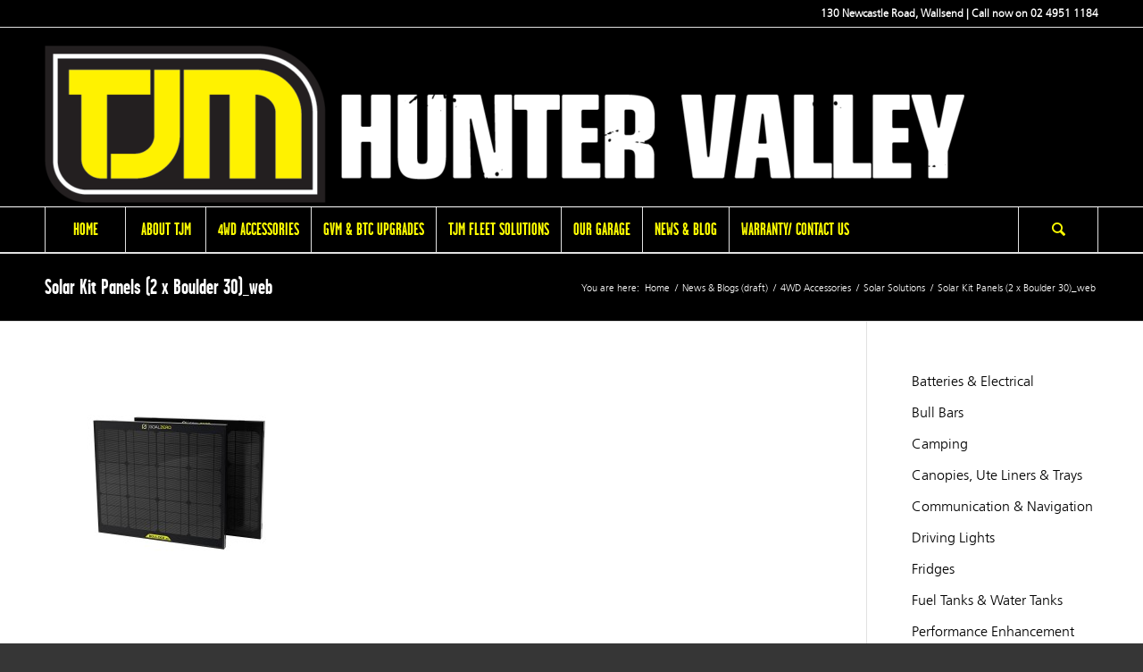

--- FILE ---
content_type: text/html; charset=UTF-8
request_url: https://www.tjmhuntervalley.com.au/4wd-accessories/solar-solutions/solar-kit-panels-2-x-boulder-30_web/
body_size: 18266
content:
<!DOCTYPE html><html lang="en-AU" class="html_stretched responsive av-preloader-disabled av-default-lightbox  html_header_top html_logo_left html_bottom_nav_header html_menu_left html_custom html_header_sticky_disabled html_header_shrinking_disabled html_header_topbar_active html_mobile_menu_tablet html_disabled html_header_searchicon html_content_align_center html_header_unstick_top_disabled html_header_stretch_disabled html_entry_id_166 "><head><meta charset="UTF-8" /> <script data-optimized="1" type="text/javascript">var gform;gform||(document.addEventListener("gform_main_scripts_loaded",function(){gform.scriptsLoaded=!0}),window.addEventListener("DOMContentLoaded",function(){gform.domLoaded=!0}),gform={domLoaded:!1,scriptsLoaded:!1,initializeOnLoaded:function(o){gform.domLoaded&&gform.scriptsLoaded?o():!gform.domLoaded&&gform.scriptsLoaded?window.addEventListener("DOMContentLoaded",o):document.addEventListener("gform_main_scripts_loaded",o)},hooks:{action:{},filter:{}},addAction:function(o,n,r,t){gform.addHook("action",o,n,r,t)},addFilter:function(o,n,r,t){gform.addHook("filter",o,n,r,t)},doAction:function(o){gform.doHook("action",o,arguments)},applyFilters:function(o){return gform.doHook("filter",o,arguments)},removeAction:function(o,n){gform.removeHook("action",o,n)},removeFilter:function(o,n,r){gform.removeHook("filter",o,n,r)},addHook:function(o,n,r,t,i){null==gform.hooks[o][n]&&(gform.hooks[o][n]=[]);var e=gform.hooks[o][n];null==i&&(i=n+"_"+e.length),gform.hooks[o][n].push({tag:i,callable:r,priority:t=null==t?10:t})},doHook:function(n,o,r){var t;if(r=Array.prototype.slice.call(r,1),null!=gform.hooks[n][o]&&((o=gform.hooks[n][o]).sort(function(o,n){return o.priority-n.priority}),o.forEach(function(o){"function"!=typeof(t=o.callable)&&(t=window[t]),"action"==n?t.apply(null,r):r[0]=t.apply(null,r)})),"filter"==n)return r[0]},removeHook:function(o,n,t,i){var r;null!=gform.hooks[o][n]&&(r=(r=gform.hooks[o][n]).filter(function(o,n,r){return!!(null!=i&&i!=o.tag||null!=t&&t!=o.priority)}),gform.hooks[o][n]=r)}})</script> <meta name="viewport" content="width=device-width, initial-scale=1, maximum-scale=1"><style type='text/css'>/*
Welcome to the Special Recent Posts Custom CSS editor!
Please add all your custom CSS here and avoid modifying the core plugin files, since that'll make upgrading the plugin problematic. Your custom CSS will be loaded in your <head> section of your wordpress theme, which means that your rules will take precedence. Just add your CSS here for what you want to change, you don't need to copy all the plugin's stylesheet content.
*/</style><meta name='robots' content='index, follow, max-image-preview:large, max-snippet:-1, max-video-preview:-1' /><title>Solar Kit Panels (2 x Boulder 30)_web | TJM Hunter Valley</title><link rel="canonical" href="https://www.tjmhuntervalley.com.au/4wd-accessories/solar-solutions/solar-kit-panels-2-x-boulder-30_web/" /><meta property="og:locale" content="en_US" /><meta property="og:type" content="article" /><meta property="og:title" content="Solar Kit Panels (2 x Boulder 30)_web | TJM Hunter Valley" /><meta property="og:url" content="https://www.tjmhuntervalley.com.au/4wd-accessories/solar-solutions/solar-kit-panels-2-x-boulder-30_web/" /><meta property="og:site_name" content="TJM Hunter Valley" /><meta property="article:publisher" content="https://www.facebook.com/www.tjmhuntervalley.com.au/" /><meta property="og:image" content="https://www.tjmhuntervalley.com.au/4wd-accessories/solar-solutions/solar-kit-panels-2-x-boulder-30_web" /><meta property="og:image:width" content="1200" /><meta property="og:image:height" content="900" /><meta property="og:image:type" content="image/jpeg" /><meta name="twitter:card" content="summary_large_image" /> <script type="application/ld+json" class="yoast-schema-graph">{"@context":"https://schema.org","@graph":[{"@type":"WebPage","@id":"https://www.tjmhuntervalley.com.au/4wd-accessories/solar-solutions/solar-kit-panels-2-x-boulder-30_web/","url":"https://www.tjmhuntervalley.com.au/4wd-accessories/solar-solutions/solar-kit-panels-2-x-boulder-30_web/","name":"Solar Kit Panels (2 x Boulder 30)_web | TJM Hunter Valley","isPartOf":{"@id":"https://www.tjmhuntervalley.com.au/#website"},"primaryImageOfPage":{"@id":"https://www.tjmhuntervalley.com.au/4wd-accessories/solar-solutions/solar-kit-panels-2-x-boulder-30_web/#primaryimage"},"image":{"@id":"https://www.tjmhuntervalley.com.au/4wd-accessories/solar-solutions/solar-kit-panels-2-x-boulder-30_web/#primaryimage"},"thumbnailUrl":"https://www.tjmhuntervalley.com.au/storage/2015/09/Solar-Kit-Panels-2-x-Boulder-30_web.jpg","datePublished":"2015-09-05T05:06:18+00:00","breadcrumb":{"@id":"https://www.tjmhuntervalley.com.au/4wd-accessories/solar-solutions/solar-kit-panels-2-x-boulder-30_web/#breadcrumb"},"inLanguage":"en-AU","potentialAction":[{"@type":"ReadAction","target":["https://www.tjmhuntervalley.com.au/4wd-accessories/solar-solutions/solar-kit-panels-2-x-boulder-30_web/"]}]},{"@type":"ImageObject","inLanguage":"en-AU","@id":"https://www.tjmhuntervalley.com.au/4wd-accessories/solar-solutions/solar-kit-panels-2-x-boulder-30_web/#primaryimage","url":"https://www.tjmhuntervalley.com.au/storage/2015/09/Solar-Kit-Panels-2-x-Boulder-30_web.jpg","contentUrl":"https://www.tjmhuntervalley.com.au/storage/2015/09/Solar-Kit-Panels-2-x-Boulder-30_web.jpg","width":1200,"height":900},{"@type":"BreadcrumbList","@id":"https://www.tjmhuntervalley.com.au/4wd-accessories/solar-solutions/solar-kit-panels-2-x-boulder-30_web/#breadcrumb","itemListElement":[{"@type":"ListItem","position":1,"name":"Home","item":"https://www.tjmhuntervalley.com.au/home/"},{"@type":"ListItem","position":2,"name":"4WD Accessories","item":"https://www.tjmhuntervalley.com.au/4wd-accessories/"},{"@type":"ListItem","position":3,"name":"Solar Solutions","item":"https://www.tjmhuntervalley.com.au/4wd-accessories/solar-solutions/"},{"@type":"ListItem","position":4,"name":"Solar Kit Panels (2 x Boulder 30)_web"}]},{"@type":"WebSite","@id":"https://www.tjmhuntervalley.com.au/#website","url":"https://www.tjmhuntervalley.com.au/","name":"TJM Hunter Valley","description":"","publisher":{"@id":"https://www.tjmhuntervalley.com.au/#organization"},"potentialAction":[{"@type":"SearchAction","target":{"@type":"EntryPoint","urlTemplate":"https://www.tjmhuntervalley.com.au/?s={search_term_string}"},"query-input":{"@type":"PropertyValueSpecification","valueRequired":true,"valueName":"search_term_string"}}],"inLanguage":"en-AU"},{"@type":"Organization","@id":"https://www.tjmhuntervalley.com.au/#organization","name":"TJM Hunter Valley","url":"https://www.tjmhuntervalley.com.au/","logo":{"@type":"ImageObject","inLanguage":"en-AU","@id":"https://www.tjmhuntervalley.com.au/#/schema/logo/image/","url":"https://www.tjmhuntervalley.com.au/storage/2015/11/tjm-LOGO-black.png","contentUrl":"https://www.tjmhuntervalley.com.au/storage/2015/11/tjm-LOGO-black.png","width":839,"height":155,"caption":"TJM Hunter Valley"},"image":{"@id":"https://www.tjmhuntervalley.com.au/#/schema/logo/image/"},"sameAs":["https://www.facebook.com/www.tjmhuntervalley.com.au/","https://instagram.com/tjm4x4_huntervalley"]}]}</script> <link rel="alternate" type="application/rss+xml" title="TJM Hunter Valley &raquo; Feed" href="https://www.tjmhuntervalley.com.au/feed/" /><link rel="alternate" type="application/rss+xml" title="TJM Hunter Valley &raquo; Comments Feed" href="https://www.tjmhuntervalley.com.au/comments/feed/" /><link rel="alternate" type="application/rss+xml" title="TJM Hunter Valley &raquo; Solar Kit Panels (2 x Boulder 30)_web Comments Feed" href="https://www.tjmhuntervalley.com.au/4wd-accessories/solar-solutions/solar-kit-panels-2-x-boulder-30_web/feed/" /><link data-optimized="1" rel='stylesheet' id='avia-google-webfont' href='https://www.tjmhuntervalley.com.au/core/cache/ls/css/11adfc52eea25b162ba935a81c8956b4.css' type='text/css' media='all'/><style id='wp-img-auto-sizes-contain-inline-css' type='text/css'>img:is([sizes=auto i],[sizes^="auto," i]){contain-intrinsic-size:3000px 1500px}</style><link rel="preload" as="image" href="https://www.tjmhuntervalley.com.au/storage/2021/07/Landscape-on-Dark-1030x176.png"><link rel="preload" as="image" href="https://www.tjmhuntervalley.com.au/storage/2015/09/Solar-Kit-Panels-2-x-Boulder-30_web-300x225.jpg"><link data-optimized="1" rel='stylesheet' id='srp-layout-stylesheet-css' href='https://www.tjmhuntervalley.com.au/core/cache/ls/css/1584bc53a6b599abce806df420064683.css' type='text/css' media='all' /><link data-optimized="1" rel='stylesheet' id='wp-block-library-css' href='https://www.tjmhuntervalley.com.au/core/cache/ls/css/f8e184d882465f09495cdc859cec8fad.css' type='text/css' media='all' /><style id='global-styles-inline-css' type='text/css'>:root{--wp--preset--aspect-ratio--square:1;--wp--preset--aspect-ratio--4-3:4/3;--wp--preset--aspect-ratio--3-4:3/4;--wp--preset--aspect-ratio--3-2:3/2;--wp--preset--aspect-ratio--2-3:2/3;--wp--preset--aspect-ratio--16-9:16/9;--wp--preset--aspect-ratio--9-16:9/16;--wp--preset--color--black:#000000;--wp--preset--color--cyan-bluish-gray:#abb8c3;--wp--preset--color--white:#ffffff;--wp--preset--color--pale-pink:#f78da7;--wp--preset--color--vivid-red:#cf2e2e;--wp--preset--color--luminous-vivid-orange:#ff6900;--wp--preset--color--luminous-vivid-amber:#fcb900;--wp--preset--color--light-green-cyan:#7bdcb5;--wp--preset--color--vivid-green-cyan:#00d084;--wp--preset--color--pale-cyan-blue:#8ed1fc;--wp--preset--color--vivid-cyan-blue:#0693e3;--wp--preset--color--vivid-purple:#9b51e0;--wp--preset--gradient--vivid-cyan-blue-to-vivid-purple:linear-gradient(135deg,rgb(6,147,227) 0%,rgb(155,81,224) 100%);--wp--preset--gradient--light-green-cyan-to-vivid-green-cyan:linear-gradient(135deg,rgb(122,220,180) 0%,rgb(0,208,130) 100%);--wp--preset--gradient--luminous-vivid-amber-to-luminous-vivid-orange:linear-gradient(135deg,rgb(252,185,0) 0%,rgb(255,105,0) 100%);--wp--preset--gradient--luminous-vivid-orange-to-vivid-red:linear-gradient(135deg,rgb(255,105,0) 0%,rgb(207,46,46) 100%);--wp--preset--gradient--very-light-gray-to-cyan-bluish-gray:linear-gradient(135deg,rgb(238,238,238) 0%,rgb(169,184,195) 100%);--wp--preset--gradient--cool-to-warm-spectrum:linear-gradient(135deg,rgb(74,234,220) 0%,rgb(151,120,209) 20%,rgb(207,42,186) 40%,rgb(238,44,130) 60%,rgb(251,105,98) 80%,rgb(254,248,76) 100%);--wp--preset--gradient--blush-light-purple:linear-gradient(135deg,rgb(255,206,236) 0%,rgb(152,150,240) 100%);--wp--preset--gradient--blush-bordeaux:linear-gradient(135deg,rgb(254,205,165) 0%,rgb(254,45,45) 50%,rgb(107,0,62) 100%);--wp--preset--gradient--luminous-dusk:linear-gradient(135deg,rgb(255,203,112) 0%,rgb(199,81,192) 50%,rgb(65,88,208) 100%);--wp--preset--gradient--pale-ocean:linear-gradient(135deg,rgb(255,245,203) 0%,rgb(182,227,212) 50%,rgb(51,167,181) 100%);--wp--preset--gradient--electric-grass:linear-gradient(135deg,rgb(202,248,128) 0%,rgb(113,206,126) 100%);--wp--preset--gradient--midnight:linear-gradient(135deg,rgb(2,3,129) 0%,rgb(40,116,252) 100%);--wp--preset--font-size--small:13px;--wp--preset--font-size--medium:20px;--wp--preset--font-size--large:36px;--wp--preset--font-size--x-large:42px;--wp--preset--spacing--20:0.44rem;--wp--preset--spacing--30:0.67rem;--wp--preset--spacing--40:1rem;--wp--preset--spacing--50:1.5rem;--wp--preset--spacing--60:2.25rem;--wp--preset--spacing--70:3.38rem;--wp--preset--spacing--80:5.06rem;--wp--preset--shadow--natural:6px 6px 9px rgba(0, 0, 0, 0.2);--wp--preset--shadow--deep:12px 12px 50px rgba(0, 0, 0, 0.4);--wp--preset--shadow--sharp:6px 6px 0px rgba(0, 0, 0, 0.2);--wp--preset--shadow--outlined:6px 6px 0px -3px rgb(255, 255, 255), 6px 6px rgb(0, 0, 0);--wp--preset--shadow--crisp:6px 6px 0px rgb(0, 0, 0)}:where(.is-layout-flex){gap:.5em}:where(.is-layout-grid){gap:.5em}body .is-layout-flex{display:flex}.is-layout-flex{flex-wrap:wrap;align-items:center}.is-layout-flex>:is(*,div){margin:0}body .is-layout-grid{display:grid}.is-layout-grid>:is(*,div){margin:0}:where(.wp-block-columns.is-layout-flex){gap:2em}:where(.wp-block-columns.is-layout-grid){gap:2em}:where(.wp-block-post-template.is-layout-flex){gap:1.25em}:where(.wp-block-post-template.is-layout-grid){gap:1.25em}.has-black-color{color:var(--wp--preset--color--black)!important}.has-cyan-bluish-gray-color{color:var(--wp--preset--color--cyan-bluish-gray)!important}.has-white-color{color:var(--wp--preset--color--white)!important}.has-pale-pink-color{color:var(--wp--preset--color--pale-pink)!important}.has-vivid-red-color{color:var(--wp--preset--color--vivid-red)!important}.has-luminous-vivid-orange-color{color:var(--wp--preset--color--luminous-vivid-orange)!important}.has-luminous-vivid-amber-color{color:var(--wp--preset--color--luminous-vivid-amber)!important}.has-light-green-cyan-color{color:var(--wp--preset--color--light-green-cyan)!important}.has-vivid-green-cyan-color{color:var(--wp--preset--color--vivid-green-cyan)!important}.has-pale-cyan-blue-color{color:var(--wp--preset--color--pale-cyan-blue)!important}.has-vivid-cyan-blue-color{color:var(--wp--preset--color--vivid-cyan-blue)!important}.has-vivid-purple-color{color:var(--wp--preset--color--vivid-purple)!important}.has-black-background-color{background-color:var(--wp--preset--color--black)!important}.has-cyan-bluish-gray-background-color{background-color:var(--wp--preset--color--cyan-bluish-gray)!important}.has-white-background-color{background-color:var(--wp--preset--color--white)!important}.has-pale-pink-background-color{background-color:var(--wp--preset--color--pale-pink)!important}.has-vivid-red-background-color{background-color:var(--wp--preset--color--vivid-red)!important}.has-luminous-vivid-orange-background-color{background-color:var(--wp--preset--color--luminous-vivid-orange)!important}.has-luminous-vivid-amber-background-color{background-color:var(--wp--preset--color--luminous-vivid-amber)!important}.has-light-green-cyan-background-color{background-color:var(--wp--preset--color--light-green-cyan)!important}.has-vivid-green-cyan-background-color{background-color:var(--wp--preset--color--vivid-green-cyan)!important}.has-pale-cyan-blue-background-color{background-color:var(--wp--preset--color--pale-cyan-blue)!important}.has-vivid-cyan-blue-background-color{background-color:var(--wp--preset--color--vivid-cyan-blue)!important}.has-vivid-purple-background-color{background-color:var(--wp--preset--color--vivid-purple)!important}.has-black-border-color{border-color:var(--wp--preset--color--black)!important}.has-cyan-bluish-gray-border-color{border-color:var(--wp--preset--color--cyan-bluish-gray)!important}.has-white-border-color{border-color:var(--wp--preset--color--white)!important}.has-pale-pink-border-color{border-color:var(--wp--preset--color--pale-pink)!important}.has-vivid-red-border-color{border-color:var(--wp--preset--color--vivid-red)!important}.has-luminous-vivid-orange-border-color{border-color:var(--wp--preset--color--luminous-vivid-orange)!important}.has-luminous-vivid-amber-border-color{border-color:var(--wp--preset--color--luminous-vivid-amber)!important}.has-light-green-cyan-border-color{border-color:var(--wp--preset--color--light-green-cyan)!important}.has-vivid-green-cyan-border-color{border-color:var(--wp--preset--color--vivid-green-cyan)!important}.has-pale-cyan-blue-border-color{border-color:var(--wp--preset--color--pale-cyan-blue)!important}.has-vivid-cyan-blue-border-color{border-color:var(--wp--preset--color--vivid-cyan-blue)!important}.has-vivid-purple-border-color{border-color:var(--wp--preset--color--vivid-purple)!important}.has-vivid-cyan-blue-to-vivid-purple-gradient-background{background:var(--wp--preset--gradient--vivid-cyan-blue-to-vivid-purple)!important}.has-light-green-cyan-to-vivid-green-cyan-gradient-background{background:var(--wp--preset--gradient--light-green-cyan-to-vivid-green-cyan)!important}.has-luminous-vivid-amber-to-luminous-vivid-orange-gradient-background{background:var(--wp--preset--gradient--luminous-vivid-amber-to-luminous-vivid-orange)!important}.has-luminous-vivid-orange-to-vivid-red-gradient-background{background:var(--wp--preset--gradient--luminous-vivid-orange-to-vivid-red)!important}.has-very-light-gray-to-cyan-bluish-gray-gradient-background{background:var(--wp--preset--gradient--very-light-gray-to-cyan-bluish-gray)!important}.has-cool-to-warm-spectrum-gradient-background{background:var(--wp--preset--gradient--cool-to-warm-spectrum)!important}.has-blush-light-purple-gradient-background{background:var(--wp--preset--gradient--blush-light-purple)!important}.has-blush-bordeaux-gradient-background{background:var(--wp--preset--gradient--blush-bordeaux)!important}.has-luminous-dusk-gradient-background{background:var(--wp--preset--gradient--luminous-dusk)!important}.has-pale-ocean-gradient-background{background:var(--wp--preset--gradient--pale-ocean)!important}.has-electric-grass-gradient-background{background:var(--wp--preset--gradient--electric-grass)!important}.has-midnight-gradient-background{background:var(--wp--preset--gradient--midnight)!important}.has-small-font-size{font-size:var(--wp--preset--font-size--small)!important}.has-medium-font-size{font-size:var(--wp--preset--font-size--medium)!important}.has-large-font-size{font-size:var(--wp--preset--font-size--large)!important}.has-x-large-font-size{font-size:var(--wp--preset--font-size--x-large)!important}</style><style id='classic-theme-styles-inline-css' type='text/css'>/*! This file is auto-generated */
.wp-block-button__link{color:#fff;background-color:#32373c;border-radius:9999px;box-shadow:none;text-decoration:none;padding:calc(.667em + 2px) calc(1.333em + 2px);font-size:1.125em}.wp-block-file__button{background:#32373c;color:#fff;text-decoration:none}</style><link data-optimized="1" rel='stylesheet' id='avia-grid-css' href='https://www.tjmhuntervalley.com.au/core/cache/ls/css/ee2efb725671c17649f601dd4787fcc6.css' type='text/css' media='all' /><link data-optimized="1" rel='stylesheet' id='avia-base-css' href='https://www.tjmhuntervalley.com.au/core/cache/ls/css/fa98c505af7f11c0eae80559d47542f1.css' type='text/css' media='all' /><link data-optimized="1" rel='stylesheet' id='avia-layout-css' href='https://www.tjmhuntervalley.com.au/core/cache/ls/css/cf861fce1f093ef4d81178e60b50a5fa.css' type='text/css' media='all' /><link data-optimized="1" rel='stylesheet' id='avia-scs-css' href='https://www.tjmhuntervalley.com.au/core/cache/ls/css/0f5539597e9529e135f8f404f3381f58.css' type='text/css' media='all' /><link data-optimized="1" rel='stylesheet' id='avia-popup-css-css' href='https://www.tjmhuntervalley.com.au/core/cache/ls/css/04c5c7cadc04666a7ba5d69c60193d19.css' type='text/css' media='screen' /><link data-optimized="1" rel='stylesheet' id='avia-media-css' href='https://www.tjmhuntervalley.com.au/core/cache/ls/css/42389681424cf5076a158286085113e0.css' type='text/css' media='screen' /><link data-optimized="1" rel='stylesheet' id='avia-print-css' href='https://www.tjmhuntervalley.com.au/core/cache/ls/css/82855995a535b1908a2b9374c8afe124.css' type='text/css' media='print' /><link data-optimized="1" rel='stylesheet' id='avia-dynamic-css' href='https://www.tjmhuntervalley.com.au/core/cache/ls/css/6426a7649921a8d0163e22f9d8cb51dd.css' type='text/css' media='all' /><link data-optimized="1" rel='stylesheet' id='avia-custom-css' href='https://www.tjmhuntervalley.com.au/core/cache/ls/css/2d312a2f7c95585bad69c261dc10cb2b.css' type='text/css' media='all' /><link data-optimized="1" rel='stylesheet' id='avia-style-css' href='https://www.tjmhuntervalley.com.au/core/cache/ls/css/17ca03708b2167c9c6ee4c9caca4c1b0.css' type='text/css' media='all' /><link data-optimized="1" rel='stylesheet' id='avia-gravity-css' href='https://www.tjmhuntervalley.com.au/core/cache/ls/css/b7e1aa435bd7cbaf37bd436b5c67eb09.css' type='text/css' media='screen' /> <script type="text/javascript" src="https://www.tjmhuntervalley.com.au/lib/js/jquery/jquery.min.js" id="jquery-core-js"></script> <script data-optimized="1" type="text/javascript" src="https://www.tjmhuntervalley.com.au/core/cache/ls/js/62f2cbd5c634da3db84c763f452fcb9c.js" id="jquery-migrate-js"></script> <script data-optimized="1" type="text/javascript" src="https://www.tjmhuntervalley.com.au/core/cache/ls/js/aab209f6fdc9536d84cbe576618939eb.js" id="avia-compat-js"></script> <link rel='shortlink' href='https://www.tjmhuntervalley.com.au/?p=166' /><link rel="profile" href="http://gmpg.org/xfn/11" /><link rel="alternate" type="application/rss+xml" title="TJM Hunter Valley RSS2 Feed" href="https://www.tjmhuntervalley.com.au/feed/" /><link rel="pingback" href="https://www.tjmhuntervalley.com.au/xmlrpc.php" /><style type='text/css' media='screen'>#top #header_main>.container,#top #header_main>.container .main_menu ul:first-child>li>a,#top #header_main #menu-item-shop .cart_dropdown_link{height:200px;line-height:200px}.html_top_nav_header .av-logo-container{height:200px}.html_header_top.html_header_sticky #top #wrap_all #main{padding-top:282px}</style><!--[if lt IE 9]><script src="https://www.tjmhuntervalley.com.au/core/views/tjm2015/js/html5shiv.js"></script><![endif]--><link rel="icon" href="https://www.tjmhuntervalley.com.au/storage/2015/07/tjm-LOGO-fav.png" type="image/png"><style type='text/css'>@font-face{font-family:'entypo-fontello';font-weight:400;font-style:normal;src:url(https://www.tjmhuntervalley.com.au/core/views/tjm2015/config-templatebuilder/avia-template-builder/assets/fonts/entypo-fontello.eot?v=3);src:url('https://www.tjmhuntervalley.com.au/core/views/tjm2015/config-templatebuilder/avia-template-builder/assets/fonts/entypo-fontello.eot?v=3#iefix') format('embedded-opentype'),url(https://www.tjmhuntervalley.com.au/core/views/tjm2015/config-templatebuilder/avia-template-builder/assets/fonts/entypo-fontello.woff?v=3) format('woff'),url(https://www.tjmhuntervalley.com.au/core/views/tjm2015/config-templatebuilder/avia-template-builder/assets/fonts/entypo-fontello.ttf?v=3) format('truetype'),url('https://www.tjmhuntervalley.com.au/core/views/tjm2015/config-templatebuilder/avia-template-builder/assets/fonts/entypo-fontello.svg?v=3#entypo-fontello') format('svg')}#top .avia-font-entypo-fontello,body .avia-font-entypo-fontello,html body [data-av_iconfont='entypo-fontello']:before{font-family:'entypo-fontello'}</style><script>(function(i,s,o,g,r,a,m){i['GoogleAnalyticsObject']=r;i[r]=i[r]||function(){
  (i[r].q=i[r].q||[]).push(arguments)},i[r].l=1*new Date();a=s.createElement(o),
  m=s.getElementsByTagName(o)[0];a.async=1;a.src=g;m.parentNode.insertBefore(a,m)
  })(window,document,'script','//www.google-analytics.com/analytics.js','ga');
 
  ga('create', 'UA-68280950-1', 'auto');
  ga('send', 'pageview');</script> </head><body id="top" class="attachment wp-singular attachment-template-default attachmentid-166 attachment-jpeg wp-theme-tjm2015 wp-child-theme-tjm2015-child stretched mako open_sans " itemscope="itemscope" itemtype="https://schema.org/WebPage" ><div id='wrap_all'><header id='header' class='all_colors header_color dark_bg_color  av_header_top av_logo_left av_bottom_nav_header av_menu_left av_custom av_header_sticky_disabled av_header_shrinking_disabled av_header_stretch_disabled av_mobile_menu_tablet av_header_searchicon av_header_unstick_top_disabled av_seperator_big_border'  role="banner" itemscope="itemscope" itemtype="https://schema.org/WPHeader" ><a id="advanced_menu_toggle" href="#" aria-hidden='true' data-av_icon='' data-av_iconfont='entypo-fontello'></a><a id="advanced_menu_hide" href="#" 	aria-hidden='true' data-av_icon='' data-av_iconfont='entypo-fontello'></a><div id='header_meta' class='container_wrap container_wrap_meta  av_phone_active_right av_extra_header_active av_entry_id_166'><div class='container'><div class='phone-info '><span>130 Newcastle Road, Wallsend | Call now on 02 4951 1184</span></div></div></div><div  id='header_main' class='container_wrap container_wrap_logo'><div class='container av-logo-container'><div class='inner-container'><strong class='logo'><a href='https://www.tjmhuntervalley.com.au/'><img height="100" width="300" src="https://www.tjmhuntervalley.com.au/storage/2021/07/Landscape-on-Dark-1030x176.png" alt="TJM Hunter Valley" fetchpriority="high" decoding="sync"/></a></strong></div></div><div id='header_main_alternate' class='container_wrap'><div class='container'><nav class='main_menu' data-selectname='Select a page'  role="navigation" itemscope="itemscope" itemtype="https://schema.org/SiteNavigationElement" ><div class="avia-menu av-main-nav-wrap"><ul id="avia-menu" class="menu av-main-nav"><li id="menu-item-54" class="menu-item menu-item-type-post_type menu-item-object-page menu-item-home menu-item-top-level menu-item-top-level-1"><a href="https://www.tjmhuntervalley.com.au/" itemprop="url"><span class="avia-bullet"></span><span class="avia-menu-text">Home</span><span class="avia-menu-fx"><span class="avia-arrow-wrap"><span class="avia-arrow"></span></span></span></a></li><li id="menu-item-50" class="menu-item menu-item-type-post_type menu-item-object-page menu-item-top-level menu-item-top-level-2"><a href="https://www.tjmhuntervalley.com.au/about-tjm/" itemprop="url"><span class="avia-bullet"></span><span class="avia-menu-text">About TJM</span><span class="avia-menu-fx"><span class="avia-arrow-wrap"><span class="avia-arrow"></span></span></span></a></li><li id="menu-item-49" class="menu-item menu-item-type-post_type menu-item-object-page menu-item-has-children menu-item-top-level menu-item-top-level-3"><a href="https://www.tjmhuntervalley.com.au/4wd-accessories/" itemprop="url"><span class="avia-bullet"></span><span class="avia-menu-text">4WD Accessories</span><span class="avia-menu-fx"><span class="avia-arrow-wrap"><span class="avia-arrow"></span></span></span></a><ul class="sub-menu"><li id="menu-item-266" class="menu-item menu-item-type-post_type menu-item-object-page"><a href="https://www.tjmhuntervalley.com.au/4wd-accessories/batteries-electrical/" itemprop="url"><span class="avia-bullet"></span><span class="avia-menu-text">Batteries &#038; Electrical</span></a></li><li id="menu-item-123" class="menu-item menu-item-type-post_type menu-item-object-page"><a href="https://www.tjmhuntervalley.com.au/4wd-accessories/bull-bars-vehicle-protection/" itemprop="url"><span class="avia-bullet"></span><span class="avia-menu-text">Bull Bars</span></a></li><li id="menu-item-1924" class="menu-item menu-item-type-post_type menu-item-object-page"><a href="https://www.tjmhuntervalley.com.au/jmacx-conversions/" itemprop="url"><span class="avia-bullet"></span><span class="avia-menu-text">Jmacx Conversions</span></a></li><li id="menu-item-410" class="menu-item menu-item-type-post_type menu-item-object-page"><a href="https://www.tjmhuntervalley.com.au/4wd-accessories/camping/" itemprop="url"><span class="avia-bullet"></span><span class="avia-menu-text">Camping</span></a></li><li id="menu-item-204" class="menu-item menu-item-type-post_type menu-item-object-page"><a href="https://www.tjmhuntervalley.com.au/4wd-accessories/canopies-ute-liners-trays/" itemprop="url"><span class="avia-bullet"></span><span class="avia-menu-text">Canopies, Ute Liners &#038; Trays</span></a></li><li id="menu-item-1187" class="menu-item menu-item-type-post_type menu-item-object-page"><a href="https://www.tjmhuntervalley.com.au/4wd-accessories/rear-storage-draws/" itemprop="url"><span class="avia-bullet"></span><span class="avia-menu-text">Storage</span></a></li><li id="menu-item-411" class="menu-item menu-item-type-post_type menu-item-object-page"><a href="https://www.tjmhuntervalley.com.au/4wd-accessories/communication-navigation/" itemprop="url"><span class="avia-bullet"></span><span class="avia-menu-text">Communication &#038; Navigation</span></a></li><li id="menu-item-310" class="menu-item menu-item-type-post_type menu-item-object-page"><a href="https://www.tjmhuntervalley.com.au/4wd-accessories/driving-lights/" itemprop="url"><span class="avia-bullet"></span><span class="avia-menu-text">Driving Lights</span></a></li><li id="menu-item-187" class="menu-item menu-item-type-post_type menu-item-object-page"><a href="https://www.tjmhuntervalley.com.au/4wd-accessories/fridges/" itemprop="url"><span class="avia-bullet"></span><span class="avia-menu-text">Fridges</span></a></li><li id="menu-item-285" class="menu-item menu-item-type-post_type menu-item-object-page"><a href="https://www.tjmhuntervalley.com.au/4wd-accessories/fuel-tanks-water-tanks/" itemprop="url"><span class="avia-bullet"></span><span class="avia-menu-text">Fuel Tanks &#038; Water Tanks</span></a></li><li id="menu-item-249" class="menu-item menu-item-type-post_type menu-item-object-page"><a href="https://www.tjmhuntervalley.com.au/4wd-accessories/performance-enhancement/" itemprop="url"><span class="avia-bullet"></span><span class="avia-menu-text">Performance Enhancement</span></a></li><li id="menu-item-409" class="menu-item menu-item-type-post_type menu-item-object-page"><a href="https://www.tjmhuntervalley.com.au/4wd-accessories/recovery-winches/" itemprop="url"><span class="avia-bullet"></span><span class="avia-menu-text">Recovery &#038; Winches</span></a></li><li id="menu-item-197" class="menu-item menu-item-type-post_type menu-item-object-page"><a href="https://www.tjmhuntervalley.com.au/4wd-accessories/roof-racks/" itemprop="url"><span class="avia-bullet"></span><span class="avia-menu-text">Roof Racks</span></a></li><li id="menu-item-124" class="menu-item menu-item-type-post_type menu-item-object-page"><a href="https://www.tjmhuntervalley.com.au/4wd-accessories/side-steps-side-bars/" itemprop="url"><span class="avia-bullet"></span><span class="avia-menu-text">Side Steps &#038; Side Bars</span></a></li><li id="menu-item-129" class="menu-item menu-item-type-post_type menu-item-object-page"><a href="https://www.tjmhuntervalley.com.au/4wd-accessories/snorkels/" itemprop="url"><span class="avia-bullet"></span><span class="avia-menu-text">Snorkels</span></a></li><li id="menu-item-214" class="menu-item menu-item-type-post_type menu-item-object-page"><a href="https://www.tjmhuntervalley.com.au/4wd-accessories/suspension/" itemprop="url"><span class="avia-bullet"></span><span class="avia-menu-text">Suspension</span></a></li><li id="menu-item-140" class="menu-item menu-item-type-post_type menu-item-object-page"><a href="https://www.tjmhuntervalley.com.au/4wd-accessories/towbars-rear-step-bars-towing/" itemprop="url"><span class="avia-bullet"></span><span class="avia-menu-text">Towbars, Rear Step Bars &#038; Towing</span></a></li><li id="menu-item-262" class="menu-item menu-item-type-post_type menu-item-object-page"><a href="https://www.tjmhuntervalley.com.au/4wd-accessories/tyres-wheels/" itemprop="url"><span class="avia-bullet"></span><span class="avia-menu-text">Tyres &#038; Wheels</span></a></li></ul></li><li id="menu-item-57" class="menu-item menu-item-type-post_type menu-item-object-page menu-item-top-level menu-item-top-level-4"><a href="https://www.tjmhuntervalley.com.au/services/" itemprop="url"><span class="avia-bullet"></span><span class="avia-menu-text">GVM &#038; BTC Upgrades</span><span class="avia-menu-fx"><span class="avia-arrow-wrap"><span class="avia-arrow"></span></span></span></a></li><li id="menu-item-1940" class="menu-item menu-item-type-post_type menu-item-object-page menu-item-top-level menu-item-top-level-5"><a href="https://www.tjmhuntervalley.com.au/tjm-fleet-solutions/" itemprop="url"><span class="avia-bullet"></span><span class="avia-menu-text">TJM Fleet Solutions</span><span class="avia-menu-fx"><span class="avia-arrow-wrap"><span class="avia-arrow"></span></span></span></a></li><li id="menu-item-883" class="menu-item menu-item-type-post_type menu-item-object-page menu-item-has-children menu-item-mega-parent  menu-item-top-level menu-item-top-level-6"><a href="https://www.tjmhuntervalley.com.au/our-garage/" itemprop="url"><span class="avia-bullet"></span><span class="avia-menu-text">Our Garage</span><span class="avia-menu-fx"><span class="avia-arrow-wrap"><span class="avia-arrow"></span></span></span></a><div class='avia_mega_div avia_mega5 twelve units'><ul class="sub-menu"><li id="menu-item-2032" class="menu-item menu-item-type-post_type menu-item-object-page avia_mega_menu_columns_5 three units  avia_mega_menu_columns_first"><span class='mega_menu_title heading-color av-special-font'><a href='https://www.tjmhuntervalley.com.au/our-garage/79-series_covid_reno/'>79 Series LandCruiser Covid Reno</a></span></li><li id="menu-item-884" class="menu-item menu-item-type-post_type menu-item-object-page avia_mega_menu_columns_5 three units "><span class='mega_menu_title heading-color av-special-font'><a href='https://www.tjmhuntervalley.com.au/our-garage/79landcruiser/'>79 Landcruiser project</a></span></li><li id="menu-item-1281" class="menu-item menu-item-type-post_type menu-item-object-page avia_mega_menu_columns_5 three units "><span class='mega_menu_title heading-color av-special-font'><a href='https://www.tjmhuntervalley.com.au/our-garage/tjm-200-series-landcruiser/'>TJM 200 Series LandCruiser</a></span></li><li id="menu-item-1102" class="menu-item menu-item-type-post_type menu-item-object-page avia_mega_menu_columns_5 three units "><span class='mega_menu_title heading-color av-special-font'><a href='https://www.tjmhuntervalley.com.au/our-garage/new-gen-hilux/'>New Gen HiLux</a></span></li><li id="menu-item-1057" class="menu-item menu-item-type-post_type menu-item-object-page avia_mega_menu_columns_5 three units avia_mega_menu_columns_last"><span class='mega_menu_title heading-color av-special-font'><a href='https://www.tjmhuntervalley.com.au/our-garage/ranger-px-ii/'>Ranger PX II</a></span></li></ul></div></li><li id="menu-item-55" class="menu-item menu-item-type-post_type menu-item-object-page menu-item-top-level menu-item-top-level-7"><a href="https://www.tjmhuntervalley.com.au/news-blog/" itemprop="url"><span class="avia-bullet"></span><span class="avia-menu-text">News &#038; Blog</span><span class="avia-menu-fx"><span class="avia-arrow-wrap"><span class="avia-arrow"></span></span></span></a></li><li id="menu-item-53" class="menu-item menu-item-type-post_type menu-item-object-page menu-item-top-level menu-item-top-level-8"><a href="https://www.tjmhuntervalley.com.au/warranty-contact-us/" itemprop="url"><span class="avia-bullet"></span><span class="avia-menu-text">Warranty/ Contact US</span><span class="avia-menu-fx"><span class="avia-arrow-wrap"><span class="avia-arrow"></span></span></span></a></li><li id="menu-item-search" class="noMobile menu-item menu-item-search-dropdown">
<a href="?s=" rel="nofollow" data-avia-search-tooltip="&lt;form action=&quot;https://www.tjmhuntervalley.com.au/&quot; id=&quot;searchform&quot; method=&quot;get&quot; class=&quot;&quot;&gt;
&lt;div&gt;
&lt;input type=&quot;submit&quot; value=&quot;&quot; id=&quot;searchsubmit&quot; class=&quot;button avia-font-entypo-fontello&quot; /&gt;
&lt;input type=&quot;text&quot; id=&quot;s&quot; name=&quot;s&quot; value=&quot;&quot; placeholder='Search' /&gt;
&lt;/div&gt;
&lt;/form&gt;" aria-hidden='true' data-av_icon='' data-av_iconfont='entypo-fontello'><span class="avia_hidden_link_text">Search</span></a></li></ul></div></nav></div></div></div><div class='header_bg'></div></header><div id='main' class='all_colors' data-scroll-offset='0'><div class='stretch_full container_wrap alternate_color dark_bg_color title_container'><div class='container'><h1 class='main-title entry-title'><a href='https://www.tjmhuntervalley.com.au/4wd-accessories/solar-solutions/solar-kit-panels-2-x-boulder-30_web/' rel='bookmark' title='Permanent Link: Solar Kit Panels (2 x Boulder 30)_web'  itemprop="headline" >Solar Kit Panels (2 x Boulder 30)_web</a></h1><div class="breadcrumb breadcrumbs avia-breadcrumbs"><div class="breadcrumb-trail" xmlns:v="http://rdf.data-vocabulary.org/#"><span class="trail-before"><span class="breadcrumb-title">You are here:</span></span> <a href="https://www.tjmhuntervalley.com.au" title="TJM Hunter Valley" rel="home" class="trail-begin">Home</a> <span class="sep">/</span> <span typeof="v:Breadcrumb"><a rel="v:url" property="v:title" href="https://www.tjmhuntervalley.com.au/?page_id=2903" title="News &#038; Blogs (draft)">News &#038; Blogs (draft)</a></span> <span class="sep">/</span> <span typeof="v:Breadcrumb"><a rel="v:url" property="v:title" href="https://www.tjmhuntervalley.com.au/4wd-accessories/" title="4WD Accessories">4WD Accessories</a></span> <span class="sep">/</span> <span typeof="v:Breadcrumb"><a rel="v:url" property="v:title" href="https://www.tjmhuntervalley.com.au/4wd-accessories/solar-solutions/" title="Solar Solutions">Solar Solutions</a></span> <span class="sep">/</span> <span class="trail-end">Solar Kit Panels (2 x Boulder 30)_web</span></div></div></div></div><div class='container_wrap container_wrap_first main_color sidebar_right'><div class='container'><main class='template-page content  av-content-small alpha units'  role="main" itemprop="mainContentOfPage" ><article class='post-entry post-entry-type-page post-entry-166'  itemscope="itemscope" itemtype="https://schema.org/CreativeWork" ><div class="entry-content-wrapper clearfix"><header class="entry-content-header"></header><div class="entry-content"  itemprop="text" ><p class="attachment"><a href='https://www.tjmhuntervalley.com.au/storage/2015/09/Solar-Kit-Panels-2-x-Boulder-30_web.jpg'><img fetchpriority="high" decoding="sync" width="300" height="225" src="https://www.tjmhuntervalley.com.au/storage/2015/09/Solar-Kit-Panels-2-x-Boulder-30_web-300x225.jpg" class="attachment-medium size-medium" alt="" srcset="https://www.tjmhuntervalley.com.au/storage/2015/09/Solar-Kit-Panels-2-x-Boulder-30_web-300x225.jpg 300w, https://www.tjmhuntervalley.com.au/storage/2015/09/Solar-Kit-Panels-2-x-Boulder-30_web-1030x773.jpg 1030w, https://www.tjmhuntervalley.com.au/storage/2015/09/Solar-Kit-Panels-2-x-Boulder-30_web-705x529.jpg 705w, https://www.tjmhuntervalley.com.au/storage/2015/09/Solar-Kit-Panels-2-x-Boulder-30_web-450x338.jpg 450w, https://www.tjmhuntervalley.com.au/storage/2015/09/Solar-Kit-Panels-2-x-Boulder-30_web.jpg 1200w" sizes="(max-width: 300px) 100vw, 300px"/></a></p></div><footer class="entry-footer"></footer></div></article></main><aside class='sidebar sidebar_right  alpha units'  role="complementary" itemscope="itemscope" itemtype="https://schema.org/WPSideBar" ><div class='inner_sidebar extralight-border'><nav class='widget widget_nav_menu widget_nav_hide_child'><ul class='nested_nav'><li class="page_item page-item-264"><a href="https://www.tjmhuntervalley.com.au/4wd-accessories/batteries-electrical/">Batteries &#038; Electrical</a></li><li class="page_item page-item-117"><a href="https://www.tjmhuntervalley.com.au/4wd-accessories/bull-bars-vehicle-protection/">Bull Bars</a></li><li class="page_item page-item-388"><a href="https://www.tjmhuntervalley.com.au/4wd-accessories/camping/">Camping</a></li><li class="page_item page-item-198"><a href="https://www.tjmhuntervalley.com.au/4wd-accessories/canopies-ute-liners-trays/">Canopies, Ute Liners &#038; Trays</a></li><li class="page_item page-item-382"><a href="https://www.tjmhuntervalley.com.au/4wd-accessories/communication-navigation/">Communication &#038; Navigation</a></li><li class="page_item page-item-286"><a href="https://www.tjmhuntervalley.com.au/4wd-accessories/driving-lights/">Driving Lights</a></li><li class="page_item page-item-174"><a href="https://www.tjmhuntervalley.com.au/4wd-accessories/fridges/">Fridges</a></li><li class="page_item page-item-278"><a href="https://www.tjmhuntervalley.com.au/4wd-accessories/fuel-tanks-water-tanks/">Fuel Tanks &#038; Water Tanks</a></li><li class="page_item page-item-240"><a href="https://www.tjmhuntervalley.com.au/4wd-accessories/performance-enhancement/">Performance Enhancement</a></li><li class="page_item page-item-395"><a href="https://www.tjmhuntervalley.com.au/4wd-accessories/recovery-winches/">Recovery &#038; Winches</a></li><li class="page_item page-item-188"><a href="https://www.tjmhuntervalley.com.au/4wd-accessories/roof-racks/">Roof Racks</a></li><li class="page_item page-item-73"><a href="https://www.tjmhuntervalley.com.au/4wd-accessories/side-steps-side-bars/">Side Steps &#038; Side Bars</a></li><li class="page_item page-item-125"><a href="https://www.tjmhuntervalley.com.au/4wd-accessories/snorkels/">Snorkels</a></li><li class="page_item page-item-149 current_page_ancestor current_page_parent"><a href="https://www.tjmhuntervalley.com.au/4wd-accessories/solar-solutions/">Solar Solutions</a></li><li class="page_item page-item-1168"><a href="https://www.tjmhuntervalley.com.au/4wd-accessories/rear-storage-draws/">Storage</a></li><li class="page_item page-item-205"><a href="https://www.tjmhuntervalley.com.au/4wd-accessories/suspension/">Suspension</a></li><li class="page_item page-item-130"><a href="https://www.tjmhuntervalley.com.au/4wd-accessories/towbars-rear-step-bars-towing/">Towbars, Rear Step Bars &#038; Towing</a></li><li class="page_item page-item-250"><a href="https://www.tjmhuntervalley.com.au/4wd-accessories/tyres-wheels/">Tyres &#038; Wheels</a></li></ul></nav><section id="wdg_specialrecentpostsfree-3" class="widget clearfix widget_specialrecentpostsFree"><h3 class="widget-title srp-widget-title">Latest News</h3><div class="srp-widget-container"><div id="wdg_specialrecentpostsfree-3-srp-singlepost-1" class="srp-widget-singlepost"><div class="srp-post-content-container"><div class="srp-thumbnail-box"><a class="srp-post-thumbnail-link" href="https://www.tjmhuntervalley.com.au/green-with-envy/" title="Green With Envy"><img data-lazyloaded="1" src="[data-uri]" data-src="https://www.tjmhuntervalley.com.au/core/modules/special-recent-posts/cache/srpthumb-p2820-80x80-no.jpg" class="srp-post-thumbnail" alt="Green With Envy" /><noscript><img src="https://www.tjmhuntervalley.com.au/core/modules/special-recent-posts/cache/srpthumb-p2820-80x80-no.jpg" class="srp-post-thumbnail" alt="Green With Envy" /></noscript></a></div><div class="srp-content-box"><h4 class="srp-post-title"><a class="srp-post-title-link" href="https://www.tjmhuntervalley.com.au/green-with-envy/" title="Green With Envy">Green With Envy</a></h4><p class="srp-post-date">August 29th, 2022</p></div></div></div><div id="wdg_specialrecentpostsfree-3-srp-singlepost-2" class="srp-widget-singlepost"><div class="srp-post-content-container"><div class="srp-thumbnail-box"><a class="srp-post-thumbnail-link" href="https://www.tjmhuntervalley.com.au/touring-ranger/" title="Touring Ranger"><img data-lazyloaded="1" src="[data-uri]" data-src="https://www.tjmhuntervalley.com.au/core/modules/special-recent-posts/cache/srpthumb-p2612-80x80-no.jpg" class="srp-post-thumbnail" alt="Touring Ranger" /><noscript><img src="https://www.tjmhuntervalley.com.au/core/modules/special-recent-posts/cache/srpthumb-p2612-80x80-no.jpg" class="srp-post-thumbnail" alt="Touring Ranger" /></noscript></a></div><div class="srp-content-box"><h4 class="srp-post-title"><a class="srp-post-title-link" href="https://www.tjmhuntervalley.com.au/touring-ranger/" title="Touring Ranger">Touring Ranger</a></h4><p class="srp-post-date">February 24th, 2021</p></div></div></div><div id="wdg_specialrecentpostsfree-3-srp-singlepost-3" class="srp-widget-singlepost"><div class="srp-post-content-container"><div class="srp-thumbnail-box"><a class="srp-post-thumbnail-link" href="https://www.tjmhuntervalley.com.au/next-level-79-series-landcruiser/" title="Next Level 79 Series LandCruiser"><img data-lazyloaded="1" src="[data-uri]" data-src="https://www.tjmhuntervalley.com.au/core/modules/special-recent-posts/cache/srpthumb-p2575-80x80-no.jpg" class="srp-post-thumbnail" alt="Next Level 79 Series LandCruiser" /><noscript><img src="https://www.tjmhuntervalley.com.au/core/modules/special-recent-posts/cache/srpthumb-p2575-80x80-no.jpg" class="srp-post-thumbnail" alt="Next Level 79 Series LandCruiser" /></noscript></a></div><div class="srp-content-box"><h4 class="srp-post-title"><a class="srp-post-title-link" href="https://www.tjmhuntervalley.com.au/next-level-79-series-landcruiser/" title="Next Level 79 Series LandCruiser">Next Level 79 Series LandCruiser</a></h4><p class="srp-post-date">January 14th, 2021</p></div></div></div><div id="wdg_specialrecentpostsfree-3-srp-singlepost-4" class="srp-widget-singlepost"><div class="srp-post-content-container"><div class="srp-thumbnail-box"><a class="srp-post-thumbnail-link" href="https://www.tjmhuntervalley.com.au/black-label-200-series-landcruiser/" title="Black Label 200 Series LandCruiser"><img data-lazyloaded="1" src="[data-uri]" data-src="https://www.tjmhuntervalley.com.au/core/modules/special-recent-posts/cache/srpthumb-p2562-80x80-no.jpg" class="srp-post-thumbnail" alt="Black Label 200 Series LandCruiser" /><noscript><img src="https://www.tjmhuntervalley.com.au/core/modules/special-recent-posts/cache/srpthumb-p2562-80x80-no.jpg" class="srp-post-thumbnail" alt="Black Label 200 Series LandCruiser" /></noscript></a></div><div class="srp-content-box"><h4 class="srp-post-title"><a class="srp-post-title-link" href="https://www.tjmhuntervalley.com.au/black-label-200-series-landcruiser/" title="Black Label 200 Series LandCruiser">Black Label 200 Series LandCruiser</a></h4><p class="srp-post-date">January 5th, 2021</p></div></div></div><div id="wdg_specialrecentpostsfree-3-srp-singlepost-5" class="srp-widget-singlepost"><div class="srp-post-content-container"><div class="srp-thumbnail-box"><a class="srp-post-thumbnail-link" href="https://www.tjmhuntervalley.com.au/one-unstoppable-79-series-landcruiser/" title="One Unstoppable 79 Series LandCruiser"><img data-lazyloaded="1" src="[data-uri]" data-src="https://www.tjmhuntervalley.com.au/core/modules/special-recent-posts/cache/srpthumb-p2520-80x80-no.jpg" class="srp-post-thumbnail" alt="One Unstoppable 79 Series LandCruiser" /><noscript><img src="https://www.tjmhuntervalley.com.au/core/modules/special-recent-posts/cache/srpthumb-p2520-80x80-no.jpg" class="srp-post-thumbnail" alt="One Unstoppable 79 Series LandCruiser" /></noscript></a></div><div class="srp-content-box"><h4 class="srp-post-title"><a class="srp-post-title-link" href="https://www.tjmhuntervalley.com.au/one-unstoppable-79-series-landcruiser/" title="One Unstoppable 79 Series LandCruiser">One Unstoppable 79 Series LandCruiser</a></h4><p class="srp-post-date">December 17th, 2020</p></div></div></div></div><span class="seperator extralight-border"></span></section><section id="gform_widget-2" class="widget clearfix gform_widget"><link data-optimized="1" rel='stylesheet' id='gforms_reset_css-css' href='https://www.tjmhuntervalley.com.au/core/cache/ls/css/9594f79d1d028ff22704cac1b6323754.css' type='text/css' media='all' /><link data-optimized="1" rel='stylesheet' id='gforms_formsmain_css-css' href='https://www.tjmhuntervalley.com.au/core/cache/ls/css/944a2d78a1302d5dc5d2d67ac48bc90f.css' type='text/css' media='all' /><link data-optimized="1" rel='stylesheet' id='gforms_ready_class_css-css' href='https://www.tjmhuntervalley.com.au/core/cache/ls/css/5e2f07b3157bbce08e188ae0e08597dc.css' type='text/css' media='all' /><link data-optimized="1" rel='stylesheet' id='gforms_browsers_css-css' href='https://www.tjmhuntervalley.com.au/core/cache/ls/css/a927f9b9d3fcf84e544211a5225158c4.css' type='text/css' media='all' /> <script data-optimized="1" type="text/javascript" src="https://www.tjmhuntervalley.com.au/core/cache/ls/js/afa63adc6bd730b63ea19b61478979b6.js" id="wp-dom-ready-js"></script> <script data-optimized="1" type="text/javascript" src="https://www.tjmhuntervalley.com.au/core/cache/ls/js/a5984d9ce06f10c8a4d6779cd9f7c2e3.js" id="wp-hooks-js"></script> <script data-optimized="1" type="text/javascript" src="https://www.tjmhuntervalley.com.au/core/cache/ls/js/71e1d5912af2f1ce3e491bfb8ddd200f.js" id="wp-i18n-js"></script> <script data-optimized="1" type="text/javascript" id="wp-i18n-js-after">wp.i18n.setLocaleData({'text direction\u0004ltr':['ltr']})</script> <script data-optimized="1" type="text/javascript" id="wp-a11y-js-translations">(function(domain,translations){var localeData=translations.locale_data[domain]||translations.locale_data.messages;localeData[""].domain=domain;wp.i18n.setLocaleData(localeData,domain)})("default",{"translation-revision-date":"2025-12-23 16:40:44+0000","generator":"GlotPress\/4.0.3","domain":"messages","locale_data":{"messages":{"":{"domain":"messages","plural-forms":"nplurals=2; plural=n != 1;","lang":"en_AU"},"Notifications":["Notifications"]}},"comment":{"reference":"wp-includes\/js\/dist\/a11y.js"}})</script> <script data-optimized="1" type="text/javascript" src="https://www.tjmhuntervalley.com.au/core/cache/ls/js/84a52db83d204ae4812b516fdc301681.js" id="wp-a11y-js"></script> <script type="text/javascript" defer='defer' src="https://www.tjmhuntervalley.com.au/core/modules/934d581a4a/js/jquery.json.min.js" id="gform_json-js"></script> <script data-optimized="1" type="text/javascript" id="gform_gravityforms-js-extra">var gform_i18n={"datepicker":{"days":{"monday":"Mon","tuesday":"Tue","wednesday":"Wed","thursday":"Thu","friday":"Fri","saturday":"Sat","sunday":"Sun"},"months":{"january":"January","february":"February","march":"March","april":"April","may":"May","june":"June","july":"July","august":"August","september":"September","october":"October","november":"November","december":"December"},"firstDay":1,"iconText":"Select date"}};var gf_legacy_multi=[];var gform_gravityforms={"strings":{"invalid_file_extension":"This type of file is not allowed. Must be one of the following:","delete_file":"Delete this file","in_progress":"in progress","file_exceeds_limit":"File exceeds size limit","illegal_extension":"This type of file is not allowed.","max_reached":"Maximum number of files reached","unknown_error":"There was a problem while saving the file on the server","currently_uploading":"Please wait for the uploading to complete","cancel":"Cancel","cancel_upload":"Cancel this upload","cancelled":"Cancelled"},"vars":{"images_url":"https://www.tjmhuntervalley.com.au/core/modules/934d581a4a/images"}};var gf_global={"gf_currency_config":{"name":"Australian Dollar","symbol_left":"$","symbol_right":"","symbol_padding":" ","thousand_separator":",","decimal_separator":".","decimals":2,"code":"AUD"},"base_url":"https://www.tjmhuntervalley.com.au/core/modules/gravityforms","number_formats":[],"spinnerUrl":"https://www.tjmhuntervalley.com.au/core/modules/934d581a4a/images/spinner.svg","strings":{"newRowAdded":"New row added.","rowRemoved":"Row removed","formSaved":"The form has been saved.  The content contains the link to return and complete the form."}}</script> <script data-optimized="1" type="text/javascript" defer='defer' src="https://www.tjmhuntervalley.com.au/core/cache/ls/js/dac1efda31c85e15e7ede0ec19c4da54.js" id="gform_gravityforms-js"></script> <script data-optimized="1" type="text/javascript" id="gform_conditional_logic-js-extra">var gf_legacy={"is_legacy":"1"}</script> <script data-optimized="1" type="text/javascript" defer='defer' src="https://www.tjmhuntervalley.com.au/core/cache/ls/js/4884e391bc09c876274852d392bb2069.js" id="gform_conditional_logic-js"></script> <script type="text/javascript" defer='defer' src="https://www.google.com/recaptcha/api.js?hl=en&amp;ver=6.9#038;render=explicit" id="gform_recaptcha-js"></script> <script type="text/javascript"></script> <div class='gf_browser_chrome gform_wrapper gform_legacy_markup_wrapper' id='gform_wrapper_2' style='display:none'><div class='gform_heading'><h3 class="gform_title">Enquire Now</h3></div><form method='post' enctype='multipart/form-data'  id='gform_2'  action='/4wd-accessories/solar-solutions/solar-kit-panels-2-x-boulder-30_web/' ><div class='gform_body gform-body'><ul id='gform_fields_2' class='gform_fields top_label form_sublabel_below description_below'><li id="field_2_1"  class="gfield gfield_contains_required field_sublabel_below field_description_below gfield_visibility_visible"  data-js-reload="field_2_1"><label class='gfield_label' for='input_2_1' >Surname<span class="gfield_required"><span class="gfield_required gfield_required_asterisk">*</span></span></label><div class='ginput_container ginput_container_text'><input name='input_1' id='input_2_1' type='text' value='' class='medium'   tabindex='1'  aria-required="true" aria-invalid="false"   /></div></li><li id="field_2_8"  class="gfield gfield_contains_required field_sublabel_below field_description_below gfield_visibility_visible"  data-js-reload="field_2_8"><label class='gfield_label' for='input_2_8' >First Name<span class="gfield_required"><span class="gfield_required gfield_required_asterisk">*</span></span></label><div class='ginput_container ginput_container_text'><input name='input_8' id='input_2_8' type='text' value='' class='medium'   tabindex='2'  aria-required="true" aria-invalid="false"   /></div></li><li id="field_2_2"  class="gfield field_sublabel_below field_description_below gfield_visibility_visible"  data-js-reload="field_2_2"><label class='gfield_label' for='input_2_2' >Company</label><div class='ginput_container ginput_container_text'><input name='input_2' id='input_2_2' type='text' value='' class='medium'   tabindex='3'   aria-invalid="false"   /></div></li><li id="field_2_3"  class="gfield gfield_contains_required field_sublabel_below field_description_below gfield_visibility_visible"  data-js-reload="field_2_3"><label class='gfield_label' for='input_2_3' >Email<span class="gfield_required"><span class="gfield_required gfield_required_asterisk">*</span></span></label><div class='ginput_container ginput_container_text'><input name='input_3' id='input_2_3' type='text' value='' class='medium'   tabindex='4'  aria-required="true" aria-invalid="false"   /></div></li><li id="field_2_4"  class="gfield gfield_contains_required field_sublabel_below field_description_below gfield_visibility_visible"  data-js-reload="field_2_4"><label class='gfield_label' for='input_2_4' >Phone<span class="gfield_required"><span class="gfield_required gfield_required_asterisk">*</span></span></label><div class='ginput_container ginput_container_text'><input name='input_4' id='input_2_4' type='text' value='' class='medium'   tabindex='5'  aria-required="true" aria-invalid="false"   /></div></li><li id="field_2_5"  class="gfield field_sublabel_below field_description_below gfield_visibility_visible"  data-js-reload="field_2_5"><label class='gfield_label' for='input_2_5' >State</label><div class='ginput_container ginput_container_select'><select name='input_5' id='input_2_5' class='medium gfield_select' tabindex='6'    aria-invalid="false" ><option value='NSW' selected='selected'>NSW</option><option value='QLD' >QLD</option><option value='VIC' >VIC</option><option value='SA' >SA</option><option value='TAS' >TAS</option><option value='WA' >WA</option><option value='ACT' >ACT</option><option value='NT' >NT</option><option value='' ></option></select></div></li><li id="field_2_9"  class="gfield gfield_contains_required field_sublabel_below field_description_below gfield_visibility_visible"  data-js-reload="field_2_9"><label class='gfield_label' for='input_2_9' >Vehicle Make<span class="gfield_required"><span class="gfield_required gfield_required_asterisk">*</span></span></label><div class='ginput_container ginput_container_text'><input name='input_9' id='input_2_9' type='text' value='' class='medium'   tabindex='7'  aria-required="true" aria-invalid="false"   /></div></li><li id="field_2_10"  class="gfield gfield_contains_required field_sublabel_below field_description_below gfield_visibility_visible"  data-js-reload="field_2_10"><label class='gfield_label' for='input_2_10' >Vehicle Model &amp; Year<span class="gfield_required"><span class="gfield_required gfield_required_asterisk">*</span></span></label><div class='ginput_container ginput_container_text'><input name='input_10' id='input_2_10' type='text' value='' class='medium'   tabindex='8'  aria-required="true" aria-invalid="false"   /></div></li><li id="field_2_6"  class="gfield field_sublabel_below field_description_below gfield_visibility_visible"  data-js-reload="field_2_6"><label class='gfield_label' for='input_2_6' >Enquiry</label><div class='ginput_container ginput_container_textarea'><textarea name='input_6' id='input_2_6' class='textarea medium' tabindex='9'     aria-invalid="false"   rows='10' cols='50'></textarea></div></li><li id="field_2_11"  class="gfield field_sublabel_below field_description_below gfield_visibility_visible"  data-js-reload="field_2_11"><label class='gfield_label' for='input_2_11' >Captcha</label><div id='input_2_11' class='ginput_container ginput_recaptcha' data-sitekey='6LekzlskAAAAAAJ-n9BdTZqHSJ23hP5x5Q7A6AG7'  data-theme='light' data-tabindex='10'  data-badge=''></div></li></ul></div><div class='gform_footer top_label'><div class="gf-turnstile-container"><div id="cf-turnstile-gf-2" class="cf-turnstile" data-sitekey="0x4AAAAAAAEgPse3MUXtrfZT" data-theme="light" data-language="auto" data-size="compact" data-retry="auto" data-retry-interval="1000" data-refresh-expired="auto" data-action="gravity-form-2" data-appearance="interaction-only"></div> <script>document.addEventListener("DOMContentLoaded", function() { setTimeout(function(){ var e=document.getElementById("cf-turnstile-gf-2"); e&&!e.innerHTML.trim()&&(turnstile.remove("#cf-turnstile-gf-2"), turnstile.render("#cf-turnstile-gf-2", {sitekey:"0x4AAAAAAAEgPse3MUXtrfZT"})); }, 100); });</script> <style>#cf-turnstile-gf-2 iframe{margin-bottom:15px}</style></div><style>.gf-turnstile-container{width:100%}.gform_footer.top_label{display:flex;flex-wrap:wrap}</style> <script>document.addEventListener("DOMContentLoaded", function() {document.addEventListener('gform/post_render', function handlePostRender(event) {if (event.detail.formId !== 2) {return;}gform.utils.addAsyncFilter('gform/submission/pre_submission', async function handlePreSubmission(data) {document.addEventListener('gform/post_render', function rerenderTurnstile(event) {if (event.detail.formId !== 2) {return;}const turnstileElement = document.getElementById('cf-turnstile-gf-2');if (turnstileElement) {turnstile.remove('#cf-turnstile-gf-2');turnstile.render('#cf-turnstile-gf-2');}document.removeEventListener('gform/post_render', rerenderTurnstile);});gform.utils.removeFilter('gform/submission/pre_submission', handlePreSubmission);return data;});document.removeEventListener('gform/post_render', handlePostRender);});});</script><input type='submit' id='gform_submit_button_2' class='gform_button button' value='Submit' tabindex='11' onclick='if(window["gf_submitting_2"]){return false;}  window["gf_submitting_2"]=true;  ' onkeypress='if( event.keyCode == 13 ){ if(window["gf_submitting_2"]){return false;} window["gf_submitting_2"]=true;  jQuery("#gform_2").trigger("submit",[true]); }' />
<input type='hidden' class='gform_hidden' name='is_submit_2' value='1' />
<input type='hidden' class='gform_hidden' name='gform_submit' value='2' />
<input type='hidden' class='gform_hidden' name='gform_unique_id' value='' />
<input type='hidden' class='gform_hidden' name='state_2' value='WyJbXSIsIjcxMzZiZWI2OGJhZjliZjdjNGEwMTgyMzU5ZjkwOGE3Il0=' />
<input type='hidden' class='gform_hidden' name='gform_target_page_number_2' id='gform_target_page_number_2' value='0' />
<input type='hidden' class='gform_hidden' name='gform_source_page_number_2' id='gform_source_page_number_2' value='1' />
<input type='hidden' name='gform_field_values' value='' /></div></form></div><span class="seperator extralight-border"></span></section><section id="text-8" class="widget clearfix widget_text"><div class="textwidget"></div>
<span class="seperator extralight-border"></span></section></div></aside></div></div><div class='container_wrap footer_color' id='footer'><div class='container'><div class='flex_column av_one_fourth  first el_before_av_one_fourth'><section id="text-11" class="widget clearfix widget_text"><h3 class="widgettitle">NEWS &#038; BLOG</h3><div class="textwidget"></div>
<span class="seperator extralight-border"></span></section><section id="wdg_specialrecentpostsfree-4" class="widget clearfix widget_specialrecentpostsFree"><h3 class="widget-title srp-widget-title"></h3><div class="srp-widget-container"><div id="wdg_specialrecentpostsfree-4-srp-singlepost-1" class="srp-widget-singlepost"><div class="srp-post-content-container"><div class="srp-content-box"><h4 class="srp-post-title"><a class="srp-post-title-link" href="https://www.tjmhuntervalley.com.au/green-with-envy/" title="Green With Envy">Green With Envy</a></h4><p class="srp-post-date">August 29th, 2022</p></div></div></div><div id="wdg_specialrecentpostsfree-4-srp-singlepost-2" class="srp-widget-singlepost"><div class="srp-post-content-container"><div class="srp-content-box"><h4 class="srp-post-title"><a class="srp-post-title-link" href="https://www.tjmhuntervalley.com.au/touring-ranger/" title="Touring Ranger">Touring Ranger</a></h4><p class="srp-post-date">February 24th, 2021</p></div></div></div><div id="wdg_specialrecentpostsfree-4-srp-singlepost-3" class="srp-widget-singlepost"><div class="srp-post-content-container"><div class="srp-content-box"><h4 class="srp-post-title"><a class="srp-post-title-link" href="https://www.tjmhuntervalley.com.au/next-level-79-series-landcruiser/" title="Next Level 79 Series LandCruiser">Next Level 79 Series LandCruiser</a></h4><p class="srp-post-date">January 14th, 2021</p></div></div></div></div><span class="seperator extralight-border"></span></section></div><div class='flex_column av_one_fourth  el_after_av_one_fourth  el_before_av_one_fourth '><section id="text-4" class="widget clearfix widget_text"><h3 class="widgettitle">Like us on Facebook</h3><div class="textwidget"></div>
<span class="seperator extralight-border"></span></section><section id="avia_fb_likebox-2" class="widget clearfix avia_fb_likebox"><div class='av_facebook_widget_wrap ' ><div class="fb-page" data-width="500" data-href="https://www.facebook.com/www.tjmhuntervalley.com.au" data-small-header="false" data-adapt-container-width="true" data-hide-cover="false" data-show-facepile="true" data-show-posts="false"><div class="fb-xfbml-parse-ignore"></div></div></div><span class="seperator extralight-border"></span></section></div><div class='flex_column av_one_fourth  el_after_av_one_fourth  el_before_av_one_fourth '><section id="text-5" class="widget clearfix widget_text"><h3 class="widgettitle">Find Us</h3><div class="textwidget"></div>
<span class="seperator extralight-border"></span></section><section id="text-12" class="widget clearfix widget_text"><div class="textwidget"><p><iframe style="border: 0;height: 250px;" src="https://www.google.com/maps/embed?pb=!1m18!1m12!1m3!1d6699.57485863002!2d151.68115673375766!3d-32.903788077052454!2m3!1f0!2f0!3f0!3m2!1i1024!2i768!4f13.1!3m3!1m2!1s0x6b733e3105cacc67%3A0xf28d5c27e66e62fa!2sTJM%20Hunter%20Valley!5e0!3m2!1sen!2sau!4v1620622584604!5m2!1sen!2sau" allowfullscreen=""></iframe></p></div>
<span class="seperator extralight-border"></span></section></div><div class='flex_column av_one_fourth  el_after_av_one_fourth  el_before_av_one_fourth '><section id="text-10" class="widget clearfix widget_text"><h3 class="widgettitle">Contact Details</h3><div class="textwidget"></div>
<span class="seperator extralight-border"></span></section><section id="text-2" class="widget clearfix widget_text"><div class="textwidget"><p>130 Newcastle Rd<br />
Wallsend   NSW   2287<br />
phone: +61 2 4951 1184</p><p>email <a href="mailto:tjm@tjmhuntervalley.com.au">tjm@tjmhuntervalley.com.au</a></p></div>
<span class="seperator extralight-border"></span></section></div></div></div><footer class='container_wrap socket_color' id='socket'  role="contentinfo" itemscope="itemscope" itemtype="https://schema.org/WPFooter" ><div class='container'><span class='copyright'>© Copyright TJM Hunter Valley - Website developed by <a href="http://hyperweb.com.au/" target="_blank">HyperWeb Communications</a></span><ul class='noLightbox social_bookmarks icon_count_2'><li class='social_bookmarks_facebook av-social-link-facebook social_icon_1'><a target='_blank' href='https://www.facebook.com/www.tjmhuntervalley.com.au' aria-hidden='true' data-av_icon='' data-av_iconfont='entypo-fontello' title='Facebook'><span class='avia_hidden_link_text'>Facebook</span></a></li><li class='social_bookmarks_instagram av-social-link-instagram social_icon_2'><a target='_blank' href='https://instagram.com/tjm4x4_huntervalley?utm_source=ig_profile_share&igshid+1sb2lgk43txwl' aria-hidden='true' data-av_icon='' data-av_iconfont='entypo-fontello' title='Instagram'><span class='avia_hidden_link_text'>Instagram</span></a></li></ul></div></footer></div></div> <script type="speculationrules">{"prefetch":[{"source":"document","where":{"and":[{"href_matches":"/*"},{"not":{"href_matches":["/wp-content/uploads/*","/wp-content/*","/wp-content/plugins/*","/wp-content/themes/tjm2015-child/*","/wp-content/themes/tjm2015/*","/*\\?(.+)"]}},{"not":{"selector_matches":"a[rel~=\"nofollow\"]"}},{"not":{"selector_matches":".no-prefetch, .no-prefetch a"}}]},"eagerness":"conservative"}]}</script> <script data-optimized="1" type='text/javascript'>var avia_framework_globals=avia_framework_globals||{};avia_framework_globals.frameworkUrl='https://www.tjmhuntervalley.com.au/core/views/tjm2015/framework/';avia_framework_globals.installedAt='https://www.tjmhuntervalley.com.au/core/views/tjm2015/';avia_framework_globals.ajaxurl='https://www.tjmhuntervalley.com.au/json.php'</script> <script>(function(d,s,id){var js,fjs=d.getElementsByTagName(s)[0];if(d.getElementById(id))return;js=d.createElement(s);js.id=id;js.src="//connect.facebook.net/en_US/sdk.js#xfbml=1&version=v2.4";fjs.parentNode.insertBefore(js,fjs)}(document,"script","facebook-jssdk"))</script><script data-optimized="1" type="text/javascript" src="https://www.tjmhuntervalley.com.au/core/cache/ls/js/fb9d62731b345e5e88ca5f53426f661d.js" id="avia-default-js"></script> <script data-optimized="1" type="text/javascript" src="https://www.tjmhuntervalley.com.au/core/cache/ls/js/758ca60f10d3b10629de49701ef7bead.js" id="avia-shortcodes-js"></script> <script data-optimized="1" type="text/javascript" src="https://www.tjmhuntervalley.com.au/core/cache/ls/js/728a95609734fa8337d09d449731fdf4.js" id="avia-popup-js"></script> <script data-optimized="1" type="text/javascript" id="mediaelement-core-js-before">var mejsL10n={"language":"en","strings":{"mejs.download-file":"Download File","mejs.install-flash":"You are using a browser that does not have Flash player enabled or installed. Please turn on your Flash player plugin or download the latest version from https://get.adobe.com/flashplayer/","mejs.fullscreen":"Fullscreen","mejs.play":"Play","mejs.pause":"Pause","mejs.time-slider":"Time Slider","mejs.time-help-text":"Use Left/Right Arrow keys to advance one second, Up/Down arrows to advance ten seconds.","mejs.live-broadcast":"Live Broadcast","mejs.volume-help-text":"Use Up/Down Arrow keys to increase or decrease volume.","mejs.unmute":"Unmute","mejs.mute":"Mute","mejs.volume-slider":"Volume Slider","mejs.video-player":"Video Player","mejs.audio-player":"Audio Player","mejs.captions-subtitles":"Captions/Subtitles","mejs.captions-chapters":"Chapters","mejs.none":"None","mejs.afrikaans":"Afrikaans","mejs.albanian":"Albanian","mejs.arabic":"Arabic","mejs.belarusian":"Belarusian","mejs.bulgarian":"Bulgarian","mejs.catalan":"Catalan","mejs.chinese":"Chinese","mejs.chinese-simplified":"Chinese (Simplified)","mejs.chinese-traditional":"Chinese (Traditional)","mejs.croatian":"Croatian","mejs.czech":"Czech","mejs.danish":"Danish","mejs.dutch":"Dutch","mejs.english":"English","mejs.estonian":"Estonian","mejs.filipino":"Filipino","mejs.finnish":"Finnish","mejs.french":"French","mejs.galician":"Galician","mejs.german":"German","mejs.greek":"Greek","mejs.haitian-creole":"Haitian Creole","mejs.hebrew":"Hebrew","mejs.hindi":"Hindi","mejs.hungarian":"Hungarian","mejs.icelandic":"Icelandic","mejs.indonesian":"Indonesian","mejs.irish":"Irish","mejs.italian":"Italian","mejs.japanese":"Japanese","mejs.korean":"Korean","mejs.latvian":"Latvian","mejs.lithuanian":"Lithuanian","mejs.macedonian":"Macedonian","mejs.malay":"Malay","mejs.maltese":"Maltese","mejs.norwegian":"Norwegian","mejs.persian":"Persian","mejs.polish":"Polish","mejs.portuguese":"Portuguese","mejs.romanian":"Romanian","mejs.russian":"Russian","mejs.serbian":"Serbian","mejs.slovak":"Slovak","mejs.slovenian":"Slovenian","mejs.spanish":"Spanish","mejs.swahili":"Swahili","mejs.swedish":"Swedish","mejs.tagalog":"Tagalog","mejs.thai":"Thai","mejs.turkish":"Turkish","mejs.ukrainian":"Ukrainian","mejs.vietnamese":"Vietnamese","mejs.welsh":"Welsh","mejs.yiddish":"Yiddish"}}</script> <script data-optimized="1" type="text/javascript" src="https://www.tjmhuntervalley.com.au/core/cache/ls/js/bbea8b728dbfeddb65a701c5b90ac7ef.js" id="mediaelement-core-js"></script> <script data-optimized="1" type="text/javascript" src="https://www.tjmhuntervalley.com.au/core/cache/ls/js/692611eab27b35d614aa177f25a7296e.js" id="mediaelement-migrate-js"></script> <script data-optimized="1" type="text/javascript" id="mediaelement-js-extra">var _wpmejsSettings={"pluginPath":"/wp-includes/js/mediaelement/","classPrefix":"mejs-","stretching":"responsive","audioShortcodeLibrary":"mediaelement","videoShortcodeLibrary":"mediaelement"}</script> <script data-optimized="1" type="text/javascript" src="https://www.tjmhuntervalley.com.au/core/cache/ls/js/673e770899b34cde80fc0eb33a770fa4.js" id="wp-mediaelement-js"></script> <script data-optimized="1" type="text/javascript" src="https://www.tjmhuntervalley.com.au/core/cache/ls/js/81abf89e098326a1160d420897a6406a.js" id="comment-reply-js" async="async" data-wp-strategy="async" fetchpriority="low"></script> <script type="text/javascript" src="https://challenges.cloudflare.com/turnstile/v0/api.js?render=auto" id="cfturnstile-js" defer="defer" data-wp-strategy="defer"></script> <script data-optimized="1" type="text/javascript">gform.initializeOnLoaded(function(){jQuery(document).on('gform_post_render',function(event,formId,currentPage){if(formId==2){gf_global.number_formats[2]={"1":{"price":!1,"value":!1},"8":{"price":!1,"value":!1},"2":{"price":!1,"value":!1},"3":{"price":!1,"value":!1},"7":{"price":!1,"value":!1},"4":{"price":!1,"value":!1},"5":{"price":!1,"value":!1},"9":{"price":!1,"value":!1},"10":{"price":!1,"value":!1},"6":{"price":!1,"value":!1},"11":{"price":!1,"value":!1}};if(window.jQuery){if(!window.gf_form_conditional_logic)window.gf_form_conditional_logic=new Array();window.gf_form_conditional_logic[2]={logic:{11:{"field":{"actionType":"show","logicType":"all","rules":[{"fieldId":"3","operator":"isnot","value":""}],"enabled":!0},"nextButton":null,"section":null}},dependents:{11:[11]},animation:0,defaults:{"7":"https:\/\/www.tjmhuntervalley.com.au\/4wd-accessories\/solar-solutions\/solar-kit-panels-2-x-boulder-30_web\/","5":""},fields:{"1":[],"8":[],"2":[],"3":[11],"7":[],"4":[],"5":[],"9":[],"10":[],"6":[],"11":[]}};if(!window.gf_number_format)window.gf_number_format='decimal_dot';jQuery(document).ready(function(){window.gformInitPriceFields();gf_apply_rules(2,[11],!0);jQuery('#gform_wrapper_2').show();jQuery(document).trigger('gform_post_conditional_logic',[2,null,!0])})}}});jQuery(document).bind('gform_post_conditional_logic',function(event,formId,fields,isInit){})})</script> <script data-optimized="1" type="text/javascript">gform.initializeOnLoaded(function(){jQuery(document).trigger('gform_post_render',[2,1])})</script> <a href='#top' title='Scroll to top' id='scroll-top-link' aria-hidden='true' data-av_icon='' data-av_iconfont='entypo-fontello'><span class="avia_hidden_link_text">Scroll to top</span></a><div id="fb-root"></div> <script data-no-optimize="1">window.lazyLoadOptions=Object.assign({},{threshold:300},window.lazyLoadOptions||{});!function(t,e){"object"==typeof exports&&"undefined"!=typeof module?module.exports=e():"function"==typeof define&&define.amd?define(e):(t="undefined"!=typeof globalThis?globalThis:t||self).LazyLoad=e()}(this,function(){"use strict";function e(){return(e=Object.assign||function(t){for(var e=1;e<arguments.length;e++){var n,a=arguments[e];for(n in a)Object.prototype.hasOwnProperty.call(a,n)&&(t[n]=a[n])}return t}).apply(this,arguments)}function o(t){return e({},at,t)}function l(t,e){return t.getAttribute(gt+e)}function c(t){return l(t,vt)}function s(t,e){return function(t,e,n){e=gt+e;null!==n?t.setAttribute(e,n):t.removeAttribute(e)}(t,vt,e)}function i(t){return s(t,null),0}function r(t){return null===c(t)}function u(t){return c(t)===_t}function d(t,e,n,a){t&&(void 0===a?void 0===n?t(e):t(e,n):t(e,n,a))}function f(t,e){et?t.classList.add(e):t.className+=(t.className?" ":"")+e}function _(t,e){et?t.classList.remove(e):t.className=t.className.replace(new RegExp("(^|\\s+)"+e+"(\\s+|$)")," ").replace(/^\s+/,"").replace(/\s+$/,"")}function g(t){return t.llTempImage}function v(t,e){!e||(e=e._observer)&&e.unobserve(t)}function b(t,e){t&&(t.loadingCount+=e)}function p(t,e){t&&(t.toLoadCount=e)}function n(t){for(var e,n=[],a=0;e=t.children[a];a+=1)"SOURCE"===e.tagName&&n.push(e);return n}function h(t,e){(t=t.parentNode)&&"PICTURE"===t.tagName&&n(t).forEach(e)}function a(t,e){n(t).forEach(e)}function m(t){return!!t[lt]}function E(t){return t[lt]}function I(t){return delete t[lt]}function y(e,t){var n;m(e)||(n={},t.forEach(function(t){n[t]=e.getAttribute(t)}),e[lt]=n)}function L(a,t){var o;m(a)&&(o=E(a),t.forEach(function(t){var e,n;e=a,(t=o[n=t])?e.setAttribute(n,t):e.removeAttribute(n)}))}function k(t,e,n){f(t,e.class_loading),s(t,st),n&&(b(n,1),d(e.callback_loading,t,n))}function A(t,e,n){n&&t.setAttribute(e,n)}function O(t,e){A(t,rt,l(t,e.data_sizes)),A(t,it,l(t,e.data_srcset)),A(t,ot,l(t,e.data_src))}function w(t,e,n){var a=l(t,e.data_bg_multi),o=l(t,e.data_bg_multi_hidpi);(a=nt&&o?o:a)&&(t.style.backgroundImage=a,n=n,f(t=t,(e=e).class_applied),s(t,dt),n&&(e.unobserve_completed&&v(t,e),d(e.callback_applied,t,n)))}function x(t,e){!e||0<e.loadingCount||0<e.toLoadCount||d(t.callback_finish,e)}function M(t,e,n){t.addEventListener(e,n),t.llEvLisnrs[e]=n}function N(t){return!!t.llEvLisnrs}function z(t){if(N(t)){var e,n,a=t.llEvLisnrs;for(e in a){var o=a[e];n=e,o=o,t.removeEventListener(n,o)}delete t.llEvLisnrs}}function C(t,e,n){var a;delete t.llTempImage,b(n,-1),(a=n)&&--a.toLoadCount,_(t,e.class_loading),e.unobserve_completed&&v(t,n)}function R(i,r,c){var l=g(i)||i;N(l)||function(t,e,n){N(t)||(t.llEvLisnrs={});var a="VIDEO"===t.tagName?"loadeddata":"load";M(t,a,e),M(t,"error",n)}(l,function(t){var e,n,a,o;n=r,a=c,o=u(e=i),C(e,n,a),f(e,n.class_loaded),s(e,ut),d(n.callback_loaded,e,a),o||x(n,a),z(l)},function(t){var e,n,a,o;n=r,a=c,o=u(e=i),C(e,n,a),f(e,n.class_error),s(e,ft),d(n.callback_error,e,a),o||x(n,a),z(l)})}function T(t,e,n){var a,o,i,r,c;t.llTempImage=document.createElement("IMG"),R(t,e,n),m(c=t)||(c[lt]={backgroundImage:c.style.backgroundImage}),i=n,r=l(a=t,(o=e).data_bg),c=l(a,o.data_bg_hidpi),(r=nt&&c?c:r)&&(a.style.backgroundImage='url("'.concat(r,'")'),g(a).setAttribute(ot,r),k(a,o,i)),w(t,e,n)}function G(t,e,n){var a;R(t,e,n),a=e,e=n,(t=Et[(n=t).tagName])&&(t(n,a),k(n,a,e))}function D(t,e,n){var a;a=t,(-1<It.indexOf(a.tagName)?G:T)(t,e,n)}function S(t,e,n){var a;t.setAttribute("loading","lazy"),R(t,e,n),a=e,(e=Et[(n=t).tagName])&&e(n,a),s(t,_t)}function V(t){t.removeAttribute(ot),t.removeAttribute(it),t.removeAttribute(rt)}function j(t){h(t,function(t){L(t,mt)}),L(t,mt)}function F(t){var e;(e=yt[t.tagName])?e(t):m(e=t)&&(t=E(e),e.style.backgroundImage=t.backgroundImage)}function P(t,e){var n;F(t),n=e,r(e=t)||u(e)||(_(e,n.class_entered),_(e,n.class_exited),_(e,n.class_applied),_(e,n.class_loading),_(e,n.class_loaded),_(e,n.class_error)),i(t),I(t)}function U(t,e,n,a){var o;n.cancel_on_exit&&(c(t)!==st||"IMG"===t.tagName&&(z(t),h(o=t,function(t){V(t)}),V(o),j(t),_(t,n.class_loading),b(a,-1),i(t),d(n.callback_cancel,t,e,a)))}function $(t,e,n,a){var o,i,r=(i=t,0<=bt.indexOf(c(i)));s(t,"entered"),f(t,n.class_entered),_(t,n.class_exited),o=t,i=a,n.unobserve_entered&&v(o,i),d(n.callback_enter,t,e,a),r||D(t,n,a)}function q(t){return t.use_native&&"loading"in HTMLImageElement.prototype}function H(t,o,i){t.forEach(function(t){return(a=t).isIntersecting||0<a.intersectionRatio?$(t.target,t,o,i):(e=t.target,n=t,a=o,t=i,void(r(e)||(f(e,a.class_exited),U(e,n,a,t),d(a.callback_exit,e,n,t))));var e,n,a})}function B(e,n){var t;tt&&!q(e)&&(n._observer=new IntersectionObserver(function(t){H(t,e,n)},{root:(t=e).container===document?null:t.container,rootMargin:t.thresholds||t.threshold+"px"}))}function J(t){return Array.prototype.slice.call(t)}function K(t){return t.container.querySelectorAll(t.elements_selector)}function Q(t){return c(t)===ft}function W(t,e){return e=t||K(e),J(e).filter(r)}function X(e,t){var n;(n=K(e),J(n).filter(Q)).forEach(function(t){_(t,e.class_error),i(t)}),t.update()}function t(t,e){var n,a,t=o(t);this._settings=t,this.loadingCount=0,B(t,this),n=t,a=this,Y&&window.addEventListener("online",function(){X(n,a)}),this.update(e)}var Y="undefined"!=typeof window,Z=Y&&!("onscroll"in window)||"undefined"!=typeof navigator&&/(gle|ing|ro)bot|crawl|spider/i.test(navigator.userAgent),tt=Y&&"IntersectionObserver"in window,et=Y&&"classList"in document.createElement("p"),nt=Y&&1<window.devicePixelRatio,at={elements_selector:".lazy",container:Z||Y?document:null,threshold:300,thresholds:null,data_src:"src",data_srcset:"srcset",data_sizes:"sizes",data_bg:"bg",data_bg_hidpi:"bg-hidpi",data_bg_multi:"bg-multi",data_bg_multi_hidpi:"bg-multi-hidpi",data_poster:"poster",class_applied:"applied",class_loading:"litespeed-loading",class_loaded:"litespeed-loaded",class_error:"error",class_entered:"entered",class_exited:"exited",unobserve_completed:!0,unobserve_entered:!1,cancel_on_exit:!0,callback_enter:null,callback_exit:null,callback_applied:null,callback_loading:null,callback_loaded:null,callback_error:null,callback_finish:null,callback_cancel:null,use_native:!1},ot="src",it="srcset",rt="sizes",ct="poster",lt="llOriginalAttrs",st="loading",ut="loaded",dt="applied",ft="error",_t="native",gt="data-",vt="ll-status",bt=[st,ut,dt,ft],pt=[ot],ht=[ot,ct],mt=[ot,it,rt],Et={IMG:function(t,e){h(t,function(t){y(t,mt),O(t,e)}),y(t,mt),O(t,e)},IFRAME:function(t,e){y(t,pt),A(t,ot,l(t,e.data_src))},VIDEO:function(t,e){a(t,function(t){y(t,pt),A(t,ot,l(t,e.data_src))}),y(t,ht),A(t,ct,l(t,e.data_poster)),A(t,ot,l(t,e.data_src)),t.load()}},It=["IMG","IFRAME","VIDEO"],yt={IMG:j,IFRAME:function(t){L(t,pt)},VIDEO:function(t){a(t,function(t){L(t,pt)}),L(t,ht),t.load()}},Lt=["IMG","IFRAME","VIDEO"];return t.prototype={update:function(t){var e,n,a,o=this._settings,i=W(t,o);{if(p(this,i.length),!Z&&tt)return q(o)?(e=o,n=this,i.forEach(function(t){-1!==Lt.indexOf(t.tagName)&&S(t,e,n)}),void p(n,0)):(t=this._observer,o=i,t.disconnect(),a=t,void o.forEach(function(t){a.observe(t)}));this.loadAll(i)}},destroy:function(){this._observer&&this._observer.disconnect(),K(this._settings).forEach(function(t){I(t)}),delete this._observer,delete this._settings,delete this.loadingCount,delete this.toLoadCount},loadAll:function(t){var e=this,n=this._settings;W(t,n).forEach(function(t){v(t,e),D(t,n,e)})},restoreAll:function(){var e=this._settings;K(e).forEach(function(t){P(t,e)})}},t.load=function(t,e){e=o(e);D(t,e)},t.resetStatus=function(t){i(t)},t}),function(t,e){"use strict";function n(){e.body.classList.add("litespeed_lazyloaded")}function a(){console.log("[LiteSpeed] Start Lazy Load"),o=new LazyLoad(Object.assign({},t.lazyLoadOptions||{},{elements_selector:"[data-lazyloaded]",callback_finish:n})),i=function(){o.update()},t.MutationObserver&&new MutationObserver(i).observe(e.documentElement,{childList:!0,subtree:!0,attributes:!0})}var o,i;t.addEventListener?t.addEventListener("load",a,!1):t.attachEvent("onload",a)}(window,document);</script></body></html>


--- FILE ---
content_type: text/html; charset=utf-8
request_url: https://www.google.com/recaptcha/api2/anchor?ar=1&k=6LekzlskAAAAAAJ-n9BdTZqHSJ23hP5x5Q7A6AG7&co=aHR0cHM6Ly93d3cudGptaHVudGVydmFsbGV5LmNvbS5hdTo0NDM.&hl=en&v=PoyoqOPhxBO7pBk68S4YbpHZ&theme=light&size=normal&anchor-ms=20000&execute-ms=30000&cb=qbxbrhbesamr
body_size: 50417
content:
<!DOCTYPE HTML><html dir="ltr" lang="en"><head><meta http-equiv="Content-Type" content="text/html; charset=UTF-8">
<meta http-equiv="X-UA-Compatible" content="IE=edge">
<title>reCAPTCHA</title>
<style type="text/css">
/* cyrillic-ext */
@font-face {
  font-family: 'Roboto';
  font-style: normal;
  font-weight: 400;
  font-stretch: 100%;
  src: url(//fonts.gstatic.com/s/roboto/v48/KFO7CnqEu92Fr1ME7kSn66aGLdTylUAMa3GUBHMdazTgWw.woff2) format('woff2');
  unicode-range: U+0460-052F, U+1C80-1C8A, U+20B4, U+2DE0-2DFF, U+A640-A69F, U+FE2E-FE2F;
}
/* cyrillic */
@font-face {
  font-family: 'Roboto';
  font-style: normal;
  font-weight: 400;
  font-stretch: 100%;
  src: url(//fonts.gstatic.com/s/roboto/v48/KFO7CnqEu92Fr1ME7kSn66aGLdTylUAMa3iUBHMdazTgWw.woff2) format('woff2');
  unicode-range: U+0301, U+0400-045F, U+0490-0491, U+04B0-04B1, U+2116;
}
/* greek-ext */
@font-face {
  font-family: 'Roboto';
  font-style: normal;
  font-weight: 400;
  font-stretch: 100%;
  src: url(//fonts.gstatic.com/s/roboto/v48/KFO7CnqEu92Fr1ME7kSn66aGLdTylUAMa3CUBHMdazTgWw.woff2) format('woff2');
  unicode-range: U+1F00-1FFF;
}
/* greek */
@font-face {
  font-family: 'Roboto';
  font-style: normal;
  font-weight: 400;
  font-stretch: 100%;
  src: url(//fonts.gstatic.com/s/roboto/v48/KFO7CnqEu92Fr1ME7kSn66aGLdTylUAMa3-UBHMdazTgWw.woff2) format('woff2');
  unicode-range: U+0370-0377, U+037A-037F, U+0384-038A, U+038C, U+038E-03A1, U+03A3-03FF;
}
/* math */
@font-face {
  font-family: 'Roboto';
  font-style: normal;
  font-weight: 400;
  font-stretch: 100%;
  src: url(//fonts.gstatic.com/s/roboto/v48/KFO7CnqEu92Fr1ME7kSn66aGLdTylUAMawCUBHMdazTgWw.woff2) format('woff2');
  unicode-range: U+0302-0303, U+0305, U+0307-0308, U+0310, U+0312, U+0315, U+031A, U+0326-0327, U+032C, U+032F-0330, U+0332-0333, U+0338, U+033A, U+0346, U+034D, U+0391-03A1, U+03A3-03A9, U+03B1-03C9, U+03D1, U+03D5-03D6, U+03F0-03F1, U+03F4-03F5, U+2016-2017, U+2034-2038, U+203C, U+2040, U+2043, U+2047, U+2050, U+2057, U+205F, U+2070-2071, U+2074-208E, U+2090-209C, U+20D0-20DC, U+20E1, U+20E5-20EF, U+2100-2112, U+2114-2115, U+2117-2121, U+2123-214F, U+2190, U+2192, U+2194-21AE, U+21B0-21E5, U+21F1-21F2, U+21F4-2211, U+2213-2214, U+2216-22FF, U+2308-230B, U+2310, U+2319, U+231C-2321, U+2336-237A, U+237C, U+2395, U+239B-23B7, U+23D0, U+23DC-23E1, U+2474-2475, U+25AF, U+25B3, U+25B7, U+25BD, U+25C1, U+25CA, U+25CC, U+25FB, U+266D-266F, U+27C0-27FF, U+2900-2AFF, U+2B0E-2B11, U+2B30-2B4C, U+2BFE, U+3030, U+FF5B, U+FF5D, U+1D400-1D7FF, U+1EE00-1EEFF;
}
/* symbols */
@font-face {
  font-family: 'Roboto';
  font-style: normal;
  font-weight: 400;
  font-stretch: 100%;
  src: url(//fonts.gstatic.com/s/roboto/v48/KFO7CnqEu92Fr1ME7kSn66aGLdTylUAMaxKUBHMdazTgWw.woff2) format('woff2');
  unicode-range: U+0001-000C, U+000E-001F, U+007F-009F, U+20DD-20E0, U+20E2-20E4, U+2150-218F, U+2190, U+2192, U+2194-2199, U+21AF, U+21E6-21F0, U+21F3, U+2218-2219, U+2299, U+22C4-22C6, U+2300-243F, U+2440-244A, U+2460-24FF, U+25A0-27BF, U+2800-28FF, U+2921-2922, U+2981, U+29BF, U+29EB, U+2B00-2BFF, U+4DC0-4DFF, U+FFF9-FFFB, U+10140-1018E, U+10190-1019C, U+101A0, U+101D0-101FD, U+102E0-102FB, U+10E60-10E7E, U+1D2C0-1D2D3, U+1D2E0-1D37F, U+1F000-1F0FF, U+1F100-1F1AD, U+1F1E6-1F1FF, U+1F30D-1F30F, U+1F315, U+1F31C, U+1F31E, U+1F320-1F32C, U+1F336, U+1F378, U+1F37D, U+1F382, U+1F393-1F39F, U+1F3A7-1F3A8, U+1F3AC-1F3AF, U+1F3C2, U+1F3C4-1F3C6, U+1F3CA-1F3CE, U+1F3D4-1F3E0, U+1F3ED, U+1F3F1-1F3F3, U+1F3F5-1F3F7, U+1F408, U+1F415, U+1F41F, U+1F426, U+1F43F, U+1F441-1F442, U+1F444, U+1F446-1F449, U+1F44C-1F44E, U+1F453, U+1F46A, U+1F47D, U+1F4A3, U+1F4B0, U+1F4B3, U+1F4B9, U+1F4BB, U+1F4BF, U+1F4C8-1F4CB, U+1F4D6, U+1F4DA, U+1F4DF, U+1F4E3-1F4E6, U+1F4EA-1F4ED, U+1F4F7, U+1F4F9-1F4FB, U+1F4FD-1F4FE, U+1F503, U+1F507-1F50B, U+1F50D, U+1F512-1F513, U+1F53E-1F54A, U+1F54F-1F5FA, U+1F610, U+1F650-1F67F, U+1F687, U+1F68D, U+1F691, U+1F694, U+1F698, U+1F6AD, U+1F6B2, U+1F6B9-1F6BA, U+1F6BC, U+1F6C6-1F6CF, U+1F6D3-1F6D7, U+1F6E0-1F6EA, U+1F6F0-1F6F3, U+1F6F7-1F6FC, U+1F700-1F7FF, U+1F800-1F80B, U+1F810-1F847, U+1F850-1F859, U+1F860-1F887, U+1F890-1F8AD, U+1F8B0-1F8BB, U+1F8C0-1F8C1, U+1F900-1F90B, U+1F93B, U+1F946, U+1F984, U+1F996, U+1F9E9, U+1FA00-1FA6F, U+1FA70-1FA7C, U+1FA80-1FA89, U+1FA8F-1FAC6, U+1FACE-1FADC, U+1FADF-1FAE9, U+1FAF0-1FAF8, U+1FB00-1FBFF;
}
/* vietnamese */
@font-face {
  font-family: 'Roboto';
  font-style: normal;
  font-weight: 400;
  font-stretch: 100%;
  src: url(//fonts.gstatic.com/s/roboto/v48/KFO7CnqEu92Fr1ME7kSn66aGLdTylUAMa3OUBHMdazTgWw.woff2) format('woff2');
  unicode-range: U+0102-0103, U+0110-0111, U+0128-0129, U+0168-0169, U+01A0-01A1, U+01AF-01B0, U+0300-0301, U+0303-0304, U+0308-0309, U+0323, U+0329, U+1EA0-1EF9, U+20AB;
}
/* latin-ext */
@font-face {
  font-family: 'Roboto';
  font-style: normal;
  font-weight: 400;
  font-stretch: 100%;
  src: url(//fonts.gstatic.com/s/roboto/v48/KFO7CnqEu92Fr1ME7kSn66aGLdTylUAMa3KUBHMdazTgWw.woff2) format('woff2');
  unicode-range: U+0100-02BA, U+02BD-02C5, U+02C7-02CC, U+02CE-02D7, U+02DD-02FF, U+0304, U+0308, U+0329, U+1D00-1DBF, U+1E00-1E9F, U+1EF2-1EFF, U+2020, U+20A0-20AB, U+20AD-20C0, U+2113, U+2C60-2C7F, U+A720-A7FF;
}
/* latin */
@font-face {
  font-family: 'Roboto';
  font-style: normal;
  font-weight: 400;
  font-stretch: 100%;
  src: url(//fonts.gstatic.com/s/roboto/v48/KFO7CnqEu92Fr1ME7kSn66aGLdTylUAMa3yUBHMdazQ.woff2) format('woff2');
  unicode-range: U+0000-00FF, U+0131, U+0152-0153, U+02BB-02BC, U+02C6, U+02DA, U+02DC, U+0304, U+0308, U+0329, U+2000-206F, U+20AC, U+2122, U+2191, U+2193, U+2212, U+2215, U+FEFF, U+FFFD;
}
/* cyrillic-ext */
@font-face {
  font-family: 'Roboto';
  font-style: normal;
  font-weight: 500;
  font-stretch: 100%;
  src: url(//fonts.gstatic.com/s/roboto/v48/KFO7CnqEu92Fr1ME7kSn66aGLdTylUAMa3GUBHMdazTgWw.woff2) format('woff2');
  unicode-range: U+0460-052F, U+1C80-1C8A, U+20B4, U+2DE0-2DFF, U+A640-A69F, U+FE2E-FE2F;
}
/* cyrillic */
@font-face {
  font-family: 'Roboto';
  font-style: normal;
  font-weight: 500;
  font-stretch: 100%;
  src: url(//fonts.gstatic.com/s/roboto/v48/KFO7CnqEu92Fr1ME7kSn66aGLdTylUAMa3iUBHMdazTgWw.woff2) format('woff2');
  unicode-range: U+0301, U+0400-045F, U+0490-0491, U+04B0-04B1, U+2116;
}
/* greek-ext */
@font-face {
  font-family: 'Roboto';
  font-style: normal;
  font-weight: 500;
  font-stretch: 100%;
  src: url(//fonts.gstatic.com/s/roboto/v48/KFO7CnqEu92Fr1ME7kSn66aGLdTylUAMa3CUBHMdazTgWw.woff2) format('woff2');
  unicode-range: U+1F00-1FFF;
}
/* greek */
@font-face {
  font-family: 'Roboto';
  font-style: normal;
  font-weight: 500;
  font-stretch: 100%;
  src: url(//fonts.gstatic.com/s/roboto/v48/KFO7CnqEu92Fr1ME7kSn66aGLdTylUAMa3-UBHMdazTgWw.woff2) format('woff2');
  unicode-range: U+0370-0377, U+037A-037F, U+0384-038A, U+038C, U+038E-03A1, U+03A3-03FF;
}
/* math */
@font-face {
  font-family: 'Roboto';
  font-style: normal;
  font-weight: 500;
  font-stretch: 100%;
  src: url(//fonts.gstatic.com/s/roboto/v48/KFO7CnqEu92Fr1ME7kSn66aGLdTylUAMawCUBHMdazTgWw.woff2) format('woff2');
  unicode-range: U+0302-0303, U+0305, U+0307-0308, U+0310, U+0312, U+0315, U+031A, U+0326-0327, U+032C, U+032F-0330, U+0332-0333, U+0338, U+033A, U+0346, U+034D, U+0391-03A1, U+03A3-03A9, U+03B1-03C9, U+03D1, U+03D5-03D6, U+03F0-03F1, U+03F4-03F5, U+2016-2017, U+2034-2038, U+203C, U+2040, U+2043, U+2047, U+2050, U+2057, U+205F, U+2070-2071, U+2074-208E, U+2090-209C, U+20D0-20DC, U+20E1, U+20E5-20EF, U+2100-2112, U+2114-2115, U+2117-2121, U+2123-214F, U+2190, U+2192, U+2194-21AE, U+21B0-21E5, U+21F1-21F2, U+21F4-2211, U+2213-2214, U+2216-22FF, U+2308-230B, U+2310, U+2319, U+231C-2321, U+2336-237A, U+237C, U+2395, U+239B-23B7, U+23D0, U+23DC-23E1, U+2474-2475, U+25AF, U+25B3, U+25B7, U+25BD, U+25C1, U+25CA, U+25CC, U+25FB, U+266D-266F, U+27C0-27FF, U+2900-2AFF, U+2B0E-2B11, U+2B30-2B4C, U+2BFE, U+3030, U+FF5B, U+FF5D, U+1D400-1D7FF, U+1EE00-1EEFF;
}
/* symbols */
@font-face {
  font-family: 'Roboto';
  font-style: normal;
  font-weight: 500;
  font-stretch: 100%;
  src: url(//fonts.gstatic.com/s/roboto/v48/KFO7CnqEu92Fr1ME7kSn66aGLdTylUAMaxKUBHMdazTgWw.woff2) format('woff2');
  unicode-range: U+0001-000C, U+000E-001F, U+007F-009F, U+20DD-20E0, U+20E2-20E4, U+2150-218F, U+2190, U+2192, U+2194-2199, U+21AF, U+21E6-21F0, U+21F3, U+2218-2219, U+2299, U+22C4-22C6, U+2300-243F, U+2440-244A, U+2460-24FF, U+25A0-27BF, U+2800-28FF, U+2921-2922, U+2981, U+29BF, U+29EB, U+2B00-2BFF, U+4DC0-4DFF, U+FFF9-FFFB, U+10140-1018E, U+10190-1019C, U+101A0, U+101D0-101FD, U+102E0-102FB, U+10E60-10E7E, U+1D2C0-1D2D3, U+1D2E0-1D37F, U+1F000-1F0FF, U+1F100-1F1AD, U+1F1E6-1F1FF, U+1F30D-1F30F, U+1F315, U+1F31C, U+1F31E, U+1F320-1F32C, U+1F336, U+1F378, U+1F37D, U+1F382, U+1F393-1F39F, U+1F3A7-1F3A8, U+1F3AC-1F3AF, U+1F3C2, U+1F3C4-1F3C6, U+1F3CA-1F3CE, U+1F3D4-1F3E0, U+1F3ED, U+1F3F1-1F3F3, U+1F3F5-1F3F7, U+1F408, U+1F415, U+1F41F, U+1F426, U+1F43F, U+1F441-1F442, U+1F444, U+1F446-1F449, U+1F44C-1F44E, U+1F453, U+1F46A, U+1F47D, U+1F4A3, U+1F4B0, U+1F4B3, U+1F4B9, U+1F4BB, U+1F4BF, U+1F4C8-1F4CB, U+1F4D6, U+1F4DA, U+1F4DF, U+1F4E3-1F4E6, U+1F4EA-1F4ED, U+1F4F7, U+1F4F9-1F4FB, U+1F4FD-1F4FE, U+1F503, U+1F507-1F50B, U+1F50D, U+1F512-1F513, U+1F53E-1F54A, U+1F54F-1F5FA, U+1F610, U+1F650-1F67F, U+1F687, U+1F68D, U+1F691, U+1F694, U+1F698, U+1F6AD, U+1F6B2, U+1F6B9-1F6BA, U+1F6BC, U+1F6C6-1F6CF, U+1F6D3-1F6D7, U+1F6E0-1F6EA, U+1F6F0-1F6F3, U+1F6F7-1F6FC, U+1F700-1F7FF, U+1F800-1F80B, U+1F810-1F847, U+1F850-1F859, U+1F860-1F887, U+1F890-1F8AD, U+1F8B0-1F8BB, U+1F8C0-1F8C1, U+1F900-1F90B, U+1F93B, U+1F946, U+1F984, U+1F996, U+1F9E9, U+1FA00-1FA6F, U+1FA70-1FA7C, U+1FA80-1FA89, U+1FA8F-1FAC6, U+1FACE-1FADC, U+1FADF-1FAE9, U+1FAF0-1FAF8, U+1FB00-1FBFF;
}
/* vietnamese */
@font-face {
  font-family: 'Roboto';
  font-style: normal;
  font-weight: 500;
  font-stretch: 100%;
  src: url(//fonts.gstatic.com/s/roboto/v48/KFO7CnqEu92Fr1ME7kSn66aGLdTylUAMa3OUBHMdazTgWw.woff2) format('woff2');
  unicode-range: U+0102-0103, U+0110-0111, U+0128-0129, U+0168-0169, U+01A0-01A1, U+01AF-01B0, U+0300-0301, U+0303-0304, U+0308-0309, U+0323, U+0329, U+1EA0-1EF9, U+20AB;
}
/* latin-ext */
@font-face {
  font-family: 'Roboto';
  font-style: normal;
  font-weight: 500;
  font-stretch: 100%;
  src: url(//fonts.gstatic.com/s/roboto/v48/KFO7CnqEu92Fr1ME7kSn66aGLdTylUAMa3KUBHMdazTgWw.woff2) format('woff2');
  unicode-range: U+0100-02BA, U+02BD-02C5, U+02C7-02CC, U+02CE-02D7, U+02DD-02FF, U+0304, U+0308, U+0329, U+1D00-1DBF, U+1E00-1E9F, U+1EF2-1EFF, U+2020, U+20A0-20AB, U+20AD-20C0, U+2113, U+2C60-2C7F, U+A720-A7FF;
}
/* latin */
@font-face {
  font-family: 'Roboto';
  font-style: normal;
  font-weight: 500;
  font-stretch: 100%;
  src: url(//fonts.gstatic.com/s/roboto/v48/KFO7CnqEu92Fr1ME7kSn66aGLdTylUAMa3yUBHMdazQ.woff2) format('woff2');
  unicode-range: U+0000-00FF, U+0131, U+0152-0153, U+02BB-02BC, U+02C6, U+02DA, U+02DC, U+0304, U+0308, U+0329, U+2000-206F, U+20AC, U+2122, U+2191, U+2193, U+2212, U+2215, U+FEFF, U+FFFD;
}
/* cyrillic-ext */
@font-face {
  font-family: 'Roboto';
  font-style: normal;
  font-weight: 900;
  font-stretch: 100%;
  src: url(//fonts.gstatic.com/s/roboto/v48/KFO7CnqEu92Fr1ME7kSn66aGLdTylUAMa3GUBHMdazTgWw.woff2) format('woff2');
  unicode-range: U+0460-052F, U+1C80-1C8A, U+20B4, U+2DE0-2DFF, U+A640-A69F, U+FE2E-FE2F;
}
/* cyrillic */
@font-face {
  font-family: 'Roboto';
  font-style: normal;
  font-weight: 900;
  font-stretch: 100%;
  src: url(//fonts.gstatic.com/s/roboto/v48/KFO7CnqEu92Fr1ME7kSn66aGLdTylUAMa3iUBHMdazTgWw.woff2) format('woff2');
  unicode-range: U+0301, U+0400-045F, U+0490-0491, U+04B0-04B1, U+2116;
}
/* greek-ext */
@font-face {
  font-family: 'Roboto';
  font-style: normal;
  font-weight: 900;
  font-stretch: 100%;
  src: url(//fonts.gstatic.com/s/roboto/v48/KFO7CnqEu92Fr1ME7kSn66aGLdTylUAMa3CUBHMdazTgWw.woff2) format('woff2');
  unicode-range: U+1F00-1FFF;
}
/* greek */
@font-face {
  font-family: 'Roboto';
  font-style: normal;
  font-weight: 900;
  font-stretch: 100%;
  src: url(//fonts.gstatic.com/s/roboto/v48/KFO7CnqEu92Fr1ME7kSn66aGLdTylUAMa3-UBHMdazTgWw.woff2) format('woff2');
  unicode-range: U+0370-0377, U+037A-037F, U+0384-038A, U+038C, U+038E-03A1, U+03A3-03FF;
}
/* math */
@font-face {
  font-family: 'Roboto';
  font-style: normal;
  font-weight: 900;
  font-stretch: 100%;
  src: url(//fonts.gstatic.com/s/roboto/v48/KFO7CnqEu92Fr1ME7kSn66aGLdTylUAMawCUBHMdazTgWw.woff2) format('woff2');
  unicode-range: U+0302-0303, U+0305, U+0307-0308, U+0310, U+0312, U+0315, U+031A, U+0326-0327, U+032C, U+032F-0330, U+0332-0333, U+0338, U+033A, U+0346, U+034D, U+0391-03A1, U+03A3-03A9, U+03B1-03C9, U+03D1, U+03D5-03D6, U+03F0-03F1, U+03F4-03F5, U+2016-2017, U+2034-2038, U+203C, U+2040, U+2043, U+2047, U+2050, U+2057, U+205F, U+2070-2071, U+2074-208E, U+2090-209C, U+20D0-20DC, U+20E1, U+20E5-20EF, U+2100-2112, U+2114-2115, U+2117-2121, U+2123-214F, U+2190, U+2192, U+2194-21AE, U+21B0-21E5, U+21F1-21F2, U+21F4-2211, U+2213-2214, U+2216-22FF, U+2308-230B, U+2310, U+2319, U+231C-2321, U+2336-237A, U+237C, U+2395, U+239B-23B7, U+23D0, U+23DC-23E1, U+2474-2475, U+25AF, U+25B3, U+25B7, U+25BD, U+25C1, U+25CA, U+25CC, U+25FB, U+266D-266F, U+27C0-27FF, U+2900-2AFF, U+2B0E-2B11, U+2B30-2B4C, U+2BFE, U+3030, U+FF5B, U+FF5D, U+1D400-1D7FF, U+1EE00-1EEFF;
}
/* symbols */
@font-face {
  font-family: 'Roboto';
  font-style: normal;
  font-weight: 900;
  font-stretch: 100%;
  src: url(//fonts.gstatic.com/s/roboto/v48/KFO7CnqEu92Fr1ME7kSn66aGLdTylUAMaxKUBHMdazTgWw.woff2) format('woff2');
  unicode-range: U+0001-000C, U+000E-001F, U+007F-009F, U+20DD-20E0, U+20E2-20E4, U+2150-218F, U+2190, U+2192, U+2194-2199, U+21AF, U+21E6-21F0, U+21F3, U+2218-2219, U+2299, U+22C4-22C6, U+2300-243F, U+2440-244A, U+2460-24FF, U+25A0-27BF, U+2800-28FF, U+2921-2922, U+2981, U+29BF, U+29EB, U+2B00-2BFF, U+4DC0-4DFF, U+FFF9-FFFB, U+10140-1018E, U+10190-1019C, U+101A0, U+101D0-101FD, U+102E0-102FB, U+10E60-10E7E, U+1D2C0-1D2D3, U+1D2E0-1D37F, U+1F000-1F0FF, U+1F100-1F1AD, U+1F1E6-1F1FF, U+1F30D-1F30F, U+1F315, U+1F31C, U+1F31E, U+1F320-1F32C, U+1F336, U+1F378, U+1F37D, U+1F382, U+1F393-1F39F, U+1F3A7-1F3A8, U+1F3AC-1F3AF, U+1F3C2, U+1F3C4-1F3C6, U+1F3CA-1F3CE, U+1F3D4-1F3E0, U+1F3ED, U+1F3F1-1F3F3, U+1F3F5-1F3F7, U+1F408, U+1F415, U+1F41F, U+1F426, U+1F43F, U+1F441-1F442, U+1F444, U+1F446-1F449, U+1F44C-1F44E, U+1F453, U+1F46A, U+1F47D, U+1F4A3, U+1F4B0, U+1F4B3, U+1F4B9, U+1F4BB, U+1F4BF, U+1F4C8-1F4CB, U+1F4D6, U+1F4DA, U+1F4DF, U+1F4E3-1F4E6, U+1F4EA-1F4ED, U+1F4F7, U+1F4F9-1F4FB, U+1F4FD-1F4FE, U+1F503, U+1F507-1F50B, U+1F50D, U+1F512-1F513, U+1F53E-1F54A, U+1F54F-1F5FA, U+1F610, U+1F650-1F67F, U+1F687, U+1F68D, U+1F691, U+1F694, U+1F698, U+1F6AD, U+1F6B2, U+1F6B9-1F6BA, U+1F6BC, U+1F6C6-1F6CF, U+1F6D3-1F6D7, U+1F6E0-1F6EA, U+1F6F0-1F6F3, U+1F6F7-1F6FC, U+1F700-1F7FF, U+1F800-1F80B, U+1F810-1F847, U+1F850-1F859, U+1F860-1F887, U+1F890-1F8AD, U+1F8B0-1F8BB, U+1F8C0-1F8C1, U+1F900-1F90B, U+1F93B, U+1F946, U+1F984, U+1F996, U+1F9E9, U+1FA00-1FA6F, U+1FA70-1FA7C, U+1FA80-1FA89, U+1FA8F-1FAC6, U+1FACE-1FADC, U+1FADF-1FAE9, U+1FAF0-1FAF8, U+1FB00-1FBFF;
}
/* vietnamese */
@font-face {
  font-family: 'Roboto';
  font-style: normal;
  font-weight: 900;
  font-stretch: 100%;
  src: url(//fonts.gstatic.com/s/roboto/v48/KFO7CnqEu92Fr1ME7kSn66aGLdTylUAMa3OUBHMdazTgWw.woff2) format('woff2');
  unicode-range: U+0102-0103, U+0110-0111, U+0128-0129, U+0168-0169, U+01A0-01A1, U+01AF-01B0, U+0300-0301, U+0303-0304, U+0308-0309, U+0323, U+0329, U+1EA0-1EF9, U+20AB;
}
/* latin-ext */
@font-face {
  font-family: 'Roboto';
  font-style: normal;
  font-weight: 900;
  font-stretch: 100%;
  src: url(//fonts.gstatic.com/s/roboto/v48/KFO7CnqEu92Fr1ME7kSn66aGLdTylUAMa3KUBHMdazTgWw.woff2) format('woff2');
  unicode-range: U+0100-02BA, U+02BD-02C5, U+02C7-02CC, U+02CE-02D7, U+02DD-02FF, U+0304, U+0308, U+0329, U+1D00-1DBF, U+1E00-1E9F, U+1EF2-1EFF, U+2020, U+20A0-20AB, U+20AD-20C0, U+2113, U+2C60-2C7F, U+A720-A7FF;
}
/* latin */
@font-face {
  font-family: 'Roboto';
  font-style: normal;
  font-weight: 900;
  font-stretch: 100%;
  src: url(//fonts.gstatic.com/s/roboto/v48/KFO7CnqEu92Fr1ME7kSn66aGLdTylUAMa3yUBHMdazQ.woff2) format('woff2');
  unicode-range: U+0000-00FF, U+0131, U+0152-0153, U+02BB-02BC, U+02C6, U+02DA, U+02DC, U+0304, U+0308, U+0329, U+2000-206F, U+20AC, U+2122, U+2191, U+2193, U+2212, U+2215, U+FEFF, U+FFFD;
}

</style>
<link rel="stylesheet" type="text/css" href="https://www.gstatic.com/recaptcha/releases/PoyoqOPhxBO7pBk68S4YbpHZ/styles__ltr.css">
<script nonce="sLoDj6Fw4gZYJb5xU4aOTw" type="text/javascript">window['__recaptcha_api'] = 'https://www.google.com/recaptcha/api2/';</script>
<script type="text/javascript" src="https://www.gstatic.com/recaptcha/releases/PoyoqOPhxBO7pBk68S4YbpHZ/recaptcha__en.js" nonce="sLoDj6Fw4gZYJb5xU4aOTw">
      
    </script></head>
<body><div id="rc-anchor-alert" class="rc-anchor-alert"></div>
<input type="hidden" id="recaptcha-token" value="[base64]">
<script type="text/javascript" nonce="sLoDj6Fw4gZYJb5xU4aOTw">
      recaptcha.anchor.Main.init("[\x22ainput\x22,[\x22bgdata\x22,\x22\x22,\[base64]/[base64]/[base64]/KE4oMTI0LHYsdi5HKSxMWihsLHYpKTpOKDEyNCx2LGwpLFYpLHYpLFQpKSxGKDE3MSx2KX0scjc9ZnVuY3Rpb24obCl7cmV0dXJuIGx9LEM9ZnVuY3Rpb24obCxWLHYpe04odixsLFYpLFZbYWtdPTI3OTZ9LG49ZnVuY3Rpb24obCxWKXtWLlg9KChWLlg/[base64]/[base64]/[base64]/[base64]/[base64]/[base64]/[base64]/[base64]/[base64]/[base64]/[base64]\\u003d\x22,\[base64]\x22,\x22ZBIHfcK7AFLCq3YGwo0ENcOBw40GwoNDJXRUHQYyw5czM8Kdw5DDgz8fTjjCgMKqdn7CpsOkw59kJRpIJk7Dg2bCuMKJw43DsMKKEsO7w4gYw7jCm8KuGcONfsOWKV1gw5ZqMsOJwpRvw5vChl/[base64]/DlsKCfMOTZMK8w7I0woF+woTCgcKhworCrMKUwposwpzCvcOpwr/DokPDpFdIEjpCUyRGw4RWDcO7wq9AwozDl3QwN2jCg3YKw6UXwqZnw7TDlRTCh28Ww4/[base64]/DlyrDrSDCq8OjwpsAPy3DhVnDqMKlQcOEw4M+w5gMw6TCrsO8woRzUBzCpw9KVAkcwofDosKTFsOZwrbClz5ZwokjAzfDnMO4QMOqDMK4esKDw4TCiHFbw4LCtsKqwr5HwpzCuUnDksKYcMO2w5VPwqjCmxDCoVpbTADCgsKHw6Z0UE/[base64]/Dl8O3w7zDl2Iew7XDu8KQwpPDpmzCssKaw7PDnMOZfMKoIwMvGsObSHZhLlIbw7phw4zDlifCg3LDvcOFCwrDqj7CjsOKN8KjwozCtsOTw68Sw6fDlmzCtGwCWHkRw7PDsADDhMOcw4fCrsKGUcOgw6ceBSxSwpUXJltUAxJJEcO7BkrDkMK/UyM9wqYSw5PDqcK9csOlRxDCsh8Uw4UYKl3Cnl1MdMO8wpPDgFHChFdDUsOfYwhywpXDhmJcwp0CesKEwpDCt8K7D8O1w7rCtWrDomBEw69AwqnDicKxwqB8NMKfw77Dt8Klw7QrKMO2XMOSEF/CgyHCtcKcw5BBc8O4C8Kow5MrI8Kuw4LCiUQdw5nDugrDrSYgMw9bwoobdMKlwqTCulrDmMKlwr7DpD40MMO1e8KRPVzDnhHCjzA6HhXDkQ55YcObNFbDksO0wqVkIH7CtkjDogTCvMOWOsKoNsK7w7bDqcOewqE1FkpTwprCn8O+BcOoBQkhw7czw43DjABaw7/Dh8ONwpbCjsOGw5kmE3JCNcOwc8Otw7vCosKNJTjDosKGw5tdTMKOwrpzw44Xw6vCrsOsKcKYCUFpfcKqNiLCvMK0FE1DwrAJwqRiU8OOQsKNZTRsw5c2w5rCv8K1Sg/DnMKawpTDqUEWDcKbXW0bIsOqPxLCt8OTS8KqT8K0DHrCogvChsOlR2FjfzxBwpoKcAFCw57CpSDCpxTDiBHDgS1UNsKaNXoHwoZwwpPDjcKQw5DDpsKTFWFNw5bDgXVlw5EmVyBlVjjCohXCmmXCt8Olwq44w5PDisOdw6VIDhk/[base64]/Cq8OwX8OfQ1rDmC3Dl8OtewZXw6REw6vChCnCgDTCgjLChsOTwpXCqcKEYcKDw7BDEMO9w6c9woxFQ8OHECnCuCAvwqzDscK2w5XDnV3ChW7CtB9rIMOITcKAMSHDpMOvw61Hw44IVxTCkAjCgMKEwp3ChsK/wozDo8K3wrHCh1nDqjIsOgHChgBRw5jDoMO5Bk8gMidRw7zCmsOsw7ERf8OabcOmKGAywrLDgcO5wq7CqsKMRR3CrcKuw69Vw7fCgQgYNcK2w55OPB/DnsOIHcOTLX/CvUk/Wk0bb8Owc8KlwokiM8O8wrzCsy57w6jCjsOVw5rDnMKowoLCmcKgRMKid8Oiw4h8e8Krw61vMcOXw7/Cm8KHcsOqwp4YDsKUwptNwovCosK2J8OwBEfDiQsFcMK8w643wphZw5pzw5haworCryB9WMKBOcOvwqwzwq/Dm8KLJ8KDbQ3DgcKdw77CicKBwpkQEsKCw6TDpRooC8KjwpsCakZhXcO9w4BtOx5MwpcOwqFBwqjDisKSw6Zfw4R8w5bCtwRZfMKqw5PCqcKnw6TDnzLCp8KnFnAHw5JiEcKew5MMNXPCvRDCokYJw6bDpjbDkQ/DkMKEeMKLwqZXwqTDkGTClGLCuMK5BjTCu8O2XcKQw6nDvF9VJ0nCmMOfQGTCg3U/[base64]/A1/CjcOcSGvCh8KJb8Ona8KSwrM1w7AIwpdvwrbCpRnCsMOMcMKQw5PDoE3DoEA+LQPDrgJNKFfDjADCvHDDtxvDksKVw4VFw7jCrsOLw5s/[base64]/DksOqw4ctw58dwok7R8Kawr0yKRnDjDNFw5Uewq7Cj8KCIx41VMO4HiTDk3TCiAZkVBgYwpAmw5nCry7DmQbDnXRywqXCtk7CmU5wwo8twr/DjC3DtMKYw4ogLGY6P8KQw7/DuMORw4DDpMOzwrPCmzgJWsOnw6p+w6rDssKeFBZPwqPDpxUQVMK2w7nCm8OJJ8OxwqUeKsOXPMKMZG9Ww7MKHcO+w7TDshDDoMOsTTgBRGIbwrXCvw5LwqDDkwJOe8KUwqpkbsOlw6HDixPDt8O/wrPDqHRfLGzDg8KhKhvDpWdGKRXDqcOUwqbCmMOjwo3CjBPCkMOAdzrCv8Kfwp8bw5vDvGxLw4QcW8KLdMK9wq7DgsKqZU9Lw7PDly48ajo4ScKDw4BAYcOww7DCj2rDkT1KW8O2HxfCscO/wqzDuMKSwozDtFxrexs0XCRmA8Kdw7VXZyDDk8KeJsOZYCXCvUrCjDvDjcOQw5PCqg/Dn8OFwrzCosOCEcOMecOME0jCj04+asKyw4rClcOxwq/DoMKKwqJrwrNRwoPDrsKVdcKlw5XCv2rCv8KaW0PDnsKqwrA2ZSLCosKLccOsL8K9w67DvsKMbgnDvw3Ck8Kpw6wPwptCw75jVWUmFBd0wrnCkRDDshw6TjVXw4EsZSsoEcO/Mn5Xw6YPFyADw7YCdsKdLcKXfTvDuFfDl8KNw4bDrEfCvMOrDBQvFXjCkMK6wq3Dv8KnR8KWBMORw6/CsXPDpMKdXmrCpsKhGMOSwqXDgcOKXQLChzPCp3fDucKDcsO1c8Oif8OBwqEQP8OpworCqMO3UAnCkykhwqvCoWAhwpF/[base64]/DnMKRwrYGw4J9a8K8w4zCrAISW3Elw4ktccKdw4LCtcKLw696woTCtcONMMO+wqPChcOlY2PDr8Ktwrwlw7Ayw4daeWk3wpZ0eVN2PsO7SULDoEYLHmJPw7jDm8OPf8ODYsOVwqcow6hhw4rCl8KHwqvCkMKwElPDq27DnHZKaS/DpcOvwps7FRZQwo7DmQQEwrLDkMOyIsOow7UNwqtVw6F1wq96w4bDh1XCjE3DlijDoRvCuR53PMOgMMKOcHbDjyDDkCR8G8KNwqfCssKrw7oJRMK+A8ODwpXCpcKrDmXDjsOAwrYbwoNfw5LCkMOGdWrCo8O/EcO7wpPDhMOOwr8Ow6VhHw3DvcOHfRLCqj/Cl2QNd35KdcOjw6vCimsUBk3CsMO7BMOMFsKSJjgVFkw7CifCtkbDscKuw6rCncKZwphlw5vDvUbClB3CokLCiMOmw6zDj8Oew6Aqw4o5DxB5Vnhpw77DlkfDvgzCjQXCh8KIGgIyWnNpwoBcwo5QD8Ofw6t2QWvCqsK0w4nCqsK5ZMOaZ8Oaw6jClMK/woPClzDCj8OZw63DlcKtIEU2wpPCmMO9worDtBFOwq3Ds8Kaw4TCjg0Ew502f8O0dzfDv8Kcw7ESW8O9AlbDpHlhJEB8YcKLw4JaAAzDlmPCgiZ1Y01PYw/[base64]/wpJ0ecOdw6cSwqXDsMKZSsKAwqDCuWEdw58KacKHw7MOTkY/w5TDusKJOsOLw7caYAbDhMO8eMOowovCpMObw5QiKsOBwozDo8K5W8KadDrDiMOJwrjCugTDmz7CssKAwoPDpcKuY8OWwoDCpMOec2LClE/DlAPDvMOfwqJuwp/[base64]/DlsOUDsORwqTCgz0XbcO9w7FrwrhJw4EuwrktEmPDqyXDhcKNLMKZw6o8dsO2wpbCr8OZwqstwqcNTBs5wpbDocObFT1AfjTCh8Oiw5c0w4o0aGgHw7zCtsOlwovDlHLDicOpwpQaPsOeWidYLT9Yw7jDqHHCmcO7WcOqwpFTw654wq1oVX/CoGlPOE50f1DCuwnCrcOMwoYLwoHCiMKKb8Kyw4Egwo/DtwTDlx/DnXVCHVo7A8O2BzFMwrbCmg9YEMOywrBnWVfCqV95w4kPwrZyLCPDjjwsw5jDq8KuwpJvIsKgw4AXaQvDjyp+JF5BwqjCs8K5S1g9w5zDrMKrwqLClsOlW8KPw5/CgsOSw7lzwrHDhsO0w61pwqLCk8O+wqDDmBh0wrLCgS3DgcOTKkbCm1/DpzzCqGJjE8KPYF7DqUx/wpxFw4J/[base64]/ChsKyw7TConvDkxHCicOBYxTCjsOGwqvCowASKsO7wpQQEC41RMK4w4LCjynCsG8twogIVsK8VhB1wonDhMKJR3U2aRrDiMK3TnPDkHLDm8OCbMOjBnw1wp58YMKuwpPDry9uKcOXKcKPDxfCp8K5wqoqw4/DnFrCucK3wqwGKXMdw5TCtcK8wqN8wohwHsOrFmdNwoXDqcKoEHnDji3Colhxd8Oow4hyH8OMR3xRw7nCmwBOZMKeTcOKwpvDnsOTV8KWwoHDnELCssO3VXcKVUowUGzCgB/DrcKiQ8KlW8OoE1XDnz9xai87AsKEw4U2w7fDgg8OCAhRFcOAwqZEQX9jVCxiw49gwog0H2VaD8Kww5pSwrkSQkR6FnRzNDzCkcO6N3MjwqDCrMKIJcOZVVzDq1vDsElHeV/DvsKocsOOWMOawoPCjnDClQkhw7zCqHTCrMK0wr46T8O4w4xNwqk/wo7DrsOgw4nDvMKBIMKyFgoTRMKEInhaQsK6w7/[base64]/[base64]/w5hDO8OFw7EAwoRywopoGsKew53DpcKhXWxew7kMw7jCncO7B8OMwqLDjsKKwqAbwqnDksKBwrHDt8OcM1I7wqByw6RfWBNMw5JFJMOVDMO2woRyw4phwr3CrcKuwpgiMcOLwprCscKUHWHDssK3SBRNw55xFkHCicOTN8OUwoTDgMKJw6bDgg0uw4/CncKiwrMVw7rCkSfChcOFwrTCj8KTwrILIjXCpzN5WMO8esKwSMORHMOKW8KtwoB9Nw7DnsKKT8OfQgdCIcK3w54xw43CoMKuwrkQw4vDkcOWw7/Ckm9dUTRkVi1tLxDDhsOPw7zCkMOwdgpnFl3CpMKcOHdfw5MKTEBaw5IffwkKFsK/w6nCgDUTT8K1TcOTRcOlw7VfwrDCvhN6w4nCtcKlYcOXRsK9L8Omwro0aQbCrnbChsKWesObAgXDgFcOAQtAwrkpw4fDvcK/w5xdVcKKwrd5woLCvwlWwoHDqSnDusOLISUYwq9CFWhxw57CtW3DqMKGAsKxXCooYcOxwpzCnBjDnsKPW8KJwrLCpHnDiG0PNcKHCWjCl8KOwodOwq3Du03Dh1Bhw4lUcTHDusKwDsOhw5/DjypLSih7RMKKIsK0LzLCisOPBcKrw7tPQ8Knw45Qe8KHwosOQRXDgsOZw5TDqcOLw6UkWT9nw5rDnQ8OCnTCn3sMwq1ZwobCvWp0wqUDNQd4wqQKwpjDhMKtw77DhA5swrYEGcKTw4MJM8KAwp/CjcKkRsKIw54nC1I2w4XDq8K2WBDDmsK1w49Ww7zDvF8WwrQUSsKjwrTCmMK2J8KDOjLCkRNSQlHCi8KHVk/Dr3HDlsO/wo/DqsO/w7w2VBbCiXPCsnBIwqdAbcKtEMOYQU/CqcK3wrQKwrJ5WUrCshTDvcKhFTRZExs6InzDh8OcwqwmwonCncKfwoxzIAUvaRsNfcO8LsOvw4J5KcKFw54Jw6xpw4XDhiLDlDTCjMOkZW0/w7/CgwJ6w7/DnMKVw7Uqw49MS8K2wqIhVcKrw4gVwonClcOUG8ONw5LDksOKGcKFLMKtCMOiOxDDqTnDgAIUw7fChTNaFiXCo8OMCcOAw4hkwoMzdsO5w73DqMK0aR/CiQZ/w6/DlR3DnFYmwqcHw7PDjlt9ZgwCw7fDoWl3w5jDosKcw5Qqwr07wpPDgMK+fgFiPBjDqCxLXMOle8OlVwnDj8O3WlMlw7/DlsOwwqrCh2XDpcOaR3A2w5JZwoHCiBfDq8Kjw5/[base64]/DqFltwrU6w5wLBkY0DATCnm7DhMOJFsOtUx/DhcKew6BFOhJxw5XCgcKJXALDjCh+w7rDjMKuwpvCkMOsYsKMZ15mRApqwr8Bwr5Dw5FMwonCiUjDplnDniZKw4LDq389w4VRQwsAw4/[base64]/[base64]/[base64]/aTvDuXPDsMK7PMOMLBcFw6JZXsOywpFFIcOiBngLw5zCkcOpwpRjwqscRTzDpHUMwp7Dm8K9wozCpcKfwolzDjvDsMKsCXBPwrHDqsKHQxMtLcKCwr/CkQjCicOrW3EKwpXCgsKmHcOEHVfCnsOzw5fDnMO7w43DgXtxw5d5RzJ9w4lJXmMpAjnDqcK6JyfCgGrCmUXDrMODB2/[base64]/DhHhSwocSUFjChwBaw57CnnPDnBvDqcKObTvCt8O9w73DkMKTw44ZQH4Rw41YJMOabMKHN1jDosOgwovCsMK9ZcOvw6UmGsOMwrrCpcKtwqlxCsKQR8KgUxXCvMOGwpEuwoV/wprDgnvDi8KewrDCuQjDt8OwwrHDmMKcYcOdVw0Rw7nCnzx7VcKgwqHClMKBw6LDscOaT8K3w5DDi8OiOMOlwqvDnMK6wr3DrXYvHhQzw4XDpUDCi2Yow7hYCDhfwosoa8Odwpc0wo7DicK/[base64]/[base64]/wrMuHcONw6MTFF0nwo0cJnvCj8O2w5JsZSjDvCxVNCTCuik/C8KBw5HCmShmw57DtsOUw7I2JMK2w7/Ds8K1HcOdw6nDvQTCjE0JVsOPwr0Hw6sAL8Knw4tMUcK6wqXDh3x6IGvDmgwZFGxyw5XCiUfCqMKLw5zDk0hbHsKrQwDDk3TDrljCkgzDoAbClMKAwq3DqFFiwpAIHMKGwp3Dv3TDg8OmSsOZw4TDmxc/ZG7Dh8OYwqnDu2gSPH7Ds8KLZcKQw5l3worDiMKGcXDCi0/DkBzCgcKywpDDt3pLSsKOEMOLHMOLwoZ7w4HCoCrDpMK4w408GcOye8OcQcK7ZMKQw5xDw5ktwrdUUcOCwqnClsKBw4dtw7fDs8Ojw4oMwpUiwp59w5fDmlxTw6A9w6TDtsKzwq3CuyvCix/CoBTDmz7Dg8OXwqHDtMKnwo5ODwUWJh1FYnrDmAbDjsOSw4PDl8KYTcKPw510cxHCnkswYzXDn3hkY8OUF8KHAhzCk3zDtSTCv1bDqRfCrMOzJHpXw5nDssO2LU/CocKPL8O5woh+w77Dt8OswpTCt8O6wp/Dt8K8PMKUUXXDnMKyYVI3w4zDryfCrMKjJMK0wohAwpPCt8Oiw6EmwrPCpn8VG8OLw5RMFmUvDnxKaFgKdsOqw5FjWQ/DjnvCky5jKlvChsKlw59KSm0xwp4JWHNHBCNGw49dw74zwpEnwpvCuQrDiU/DqRzCqybCrG1iFRNFeGDCmDl9HcKrwrDDq2bCoMK2c8O7Z8Ocw4jDt8KnLcKSw6FDwrnDsSzCicKLfTxQFDEiw6Y3ARhMw7sqwr5BLMOaEMOnwoU9CgjCri/DrBvClsKUw4pYVD5Dw4jDgcKDKcOeCcKNwozCusK5e09wCinCpFzCpsKwTsO4bMKEJm7DscKOZMO0ZsKHJsODw4HDtz7DvXgucMOOwoPDlBvDjg8twrHDhMOJw4vCrcOqFl3DhMKPwooCw7TCj8O9w6LDpV/DksKRwpDDjDzCr8Oow7HDk3DCmcKsfE/[base64]/CoFQtbl3DjcO8w7/DjsKdWATCrnxxPTjCoCXDssKaHw3DmWMCw77CsMKqw5DCvTHDv00Gw73ChMOBw7sDw4PCiMOff8OkCMOcw53Cu8KDBBE2AETCpMOLJcOywpISIMKuIErDt8O4QsKMCA/[base64]/[base64]/w5jDhcKABcO8VcOBwpvClznCrg95GD/DiMKGCcOqwp3Co1TCjcKbw6lFw47Cm2rCu1PCmMOCbMOHw6ErZcKIw7bDqcOMwohxwp7DvyzCmgB0Vhc1CV8/M8OQUF/CsCPDtsOiwo3DrcOUw68Gw4DCsTBqwowYwprDjMKDdjs9A8K/VMKEWMOJwrvCisKbw6PCun3DiC9gG8OvPsOpfsK2KMOcwp/[base64]/DlBkmw67Do2DCpDB4cWjDoSLDkMOuw7HDrSnCtMKsw5fDuAHDnsO+c8Ofw5/[base64]/DksOow4scw7t1BTHCt2xkwr3DrX5gOT/DgsOkw4XChRRpf8Kaw4NDw5HCgMKQwrbDusOcJMKewrYDesOVU8KbdsOcPW8Nwp7CmsKnbcKJeBdJNcOxFGvDv8Ogw5c4QzfDkXXCtDfCp8O6w7bDtx7CnjPCrMOGwoc4w4pHwqcRwpLCvcKFwofDpDJ9w5JSYn/DrcKswoFld1UrWl1FZG/Co8KKeWo8HQMfWMOjbcOLFcOtKhnCqMOwHTbDpMK3JMKTw7DDsjd3LwFBwpZ4Q8KkwrTClGk5KcKgK3PDhMOOwrNIw4AKJMOCFx3DuBjCjiIHw4sew77Di8K4w4rCnXA/IUlxXcO/AcOgPMK3w5LDmjsQwpjChcOzR2sxZMOibsKdwpzCu8OaNRnCu8KYwoRjw5ZqTnvDosKeRCnCmEB2w4DCrMKOe8KJwoDCvXJDw6/Ci8K9WcOPPMOqw4MZdWPDgCMxNRtdwpbDqXc4f8OEwpHCj3zDrMOHwrczPR/Cnk3CrsOVwrJyJnR3wo8+YULChE7CsMKneXQEwobDihIiK31fbV4SfwnDjRFow5ktw5Z/NsOcw7xna8OtcMKIwqZFw5IHUwtaw6LDkBdowpIqJsOLwp9hwo/DhUjDoBYAdcKtwoEIwocSRsO9woXCiCPDiRfCkMKtw6nCtyVqXwUfwpnDhypow4XClw7DmV3CrkALwp5yQ8KPw7YBwpV7w6waEcO6w4vDgcKmwptIcG3CgcOBPQ5fGMKrDcK/dxnDkcKmCsKgCDMsRsKRXUfCu8OYw5/Dm8OrLTfDtsOrw6fDtsKPCSgTwqzCo3rCu20Aw487H8KQw7Y8wrsbXcKOwrjCqQjCkjcgwobCtcOWIS/DisKxw6YuPMKMIhbDoXfDgcOPw7bDmS7ChMK4TijDihLCgzFEacKUw4FXw7Qew6wqw5hYwqoFPiNuGQFVU8K4wr/DtcK3cQnDo1rCh8Kjw5lpwr/[base64]/DusOXJBM6UT7DjmDDjzwxeChXw55kwq8FEMOCw67CssKtR3AlwoZVWgfCl8ODwrkXwq9gw5rClHDCrMK/Oh7CrxpTecOmJSbDvioBSsKYw6VmHidgVMOfw5tIZMKgI8OkT0BgUUnCh8OHPsOaSm/[base64]/Dn8O9wowIA35SKT7CjcKhccKJWMObw4pyLWMrwpUDwrLCsn4uwrrDrcKfd8KLNcKEbcOaZGTDhmFSRy/[base64]/wqvDlcKsC0c0UcOMKA7CqyLDncONw6BGH1fCicK3Q0XDp8Kpw4Yxw6VgwoRGN0LDscOXL8KMWMK+XEZYwqvDtXZSBy7CtVhIKcKmMTR1wqrCrcK/L0jDtMKDB8K4w4TCuMOOacO9wq8cwoTDtMKhCMOtw5XCiMONbsKUCWXCujLCsRUncMKdw73DpMO6w7UMw7keM8Kiw7dUJRLDtC9FE8O/[base64]/CocO3w73DgBbCg8O7wpzCoA1Zwr1iwrg/[base64]/Dt1XDv2dmelgQwpYKI8KKw7pLw40fbk9hLsOMXXLDrMOMZXEtwqfDu0HClGPDgjjCjWt1ZGwew6dkw5HDhmLCglXDsMOnwp9JwonClWpzDShmw5/ComEqAjpSMhLCvsOiw6szwpw4w50QFMKFAMKHw4EPwqAzQjvDl8O6w6ljw5TChyl3wrcidsKsw4zDgcOWVMKZLAbCvcKjw7DDryJyUm9uwrEjEMOPHMKaWQfDjcOMw7bDj8O6BsO/[base64]/[base64]/KcKkdsONwrbDu1Ysw7pVTS9CwpYPwqAJw6grbh5Bwr7CngJPY8KKwp4ew4HDv1nDrCJDeSDDmmPCi8KIwrZ5wo/Dgw/DucKkw7rClsOXX3lTwpTCqMKiSMOLw4XChBrCiUvDicKLworDl8K7DkjDlnDCs2PDjMKMHMO/TBxASlsUwqvCnghBw4XDk8Oaf8Ojw6rDv1F/w4hTLsKJwoIMYTp0OHHCvUTCtmtVbsObw7lCEMO8wq8EeBzDjk8Xw5XCucOVJsKbCMKfDcK1w4XCpcK/wrkTwoVCesKsK2bDtmVSw5HDmyDDlD0Aw6YHPMOtw4xqw4PDksK5wrlzHUURwrvCisKdXlDCs8OUWMKPw7Zhw5Q+DsKZE8OFIcOzw5IodsK1UxvCrSAKfgh4w5HDpXVew7nDu8KtMMKAf8OUw7bDpcO0LC7DjMKlOSQEw73CqMOAC8KvG2DDgMOMVw3Ci8K/wo5ww5djwqXDncKGXXVre8OcVQLCvC1OXsKXNhfDsMK7wqZ9OBHCgE7DqUjCiyfCqW0Aw44Hw5PCoWXCizRtUMOPYyYrw4nCqsKQEA/Cuj7DucKIwqI1wqUUwqsoaSDCoRfCrsKpw614wqYEakwnw4gUBsOhTMO/QMOpwqh2woTDoDZ6w7zCisKtYg7ChMO1w7xCwp7CuMKDJ8OyTnHCgC/DsT/CnUHDqjzDhSAVw6lMwprCpsOEw7tkw7ZkL8OWIQ1ww5XCv8O+w4/DtlJbw6Mswp/Cm8OYw74sWl/DrMOOdcOaw7V/w6DCtcKLScKpG046w7opJQwfw77CrxLDmkDCjMKyw6M3KX/[base64]/DFpzwpPCrk9ow7vCu8KfwpkMw77CucKpw4UOMXclMMOXw53CtQl7OsOaRT4MPQJcw7IgO8KRwo7CrQROG2BxA8OOw7sVwqIAw5PDg8Oxw5QCF8OCfsOYQSfDlMOKw4AjYMK/KzU5a8OaeTfDpXlMw78XZMOTJcOEw4tkazcKUsKHBhXDm0F7UzbCrlrCqjNMS8Ohw6LCoMKUdyRWwog3wpgWw6FPZQ8WwrI4woXCviXDiMKOPVEWEsONPmUvwo84XlouCWIxdxojOsK/TcOuSMKLHQvClgnDoDFnwpoSSB12wqjDkcOPwonCjMKAWGXDpEYcwrJ5wp13U8KDdXfDmXgWQcOMLsKcw7LDm8KmWmhOP8OVAH56w7XCmkIwfURWZlBkSGUXU8KdWsKIwoAIEsKfAMO/R8KmIsO7TMOFBMKAJcO9w5cJwplFfsO0w4AcSAwdHAJ6P8KQZDFMUnRowpnDn8OEw4xkw71Kw6UYwrJUCiR+d0LDqsKXwrQZWWjDuMOzXMOww47DlcKrW8Kce0bDmWXCvg0RwoPCoMKBeAnCgsO9TsK8woB1wrPDqD5Lwrx2LT5XwqTDnz/DqcOtC8KFw4fDs8ONw4TCmRnDrcODUMO4wodqwonClcKGwovCgsKoMsKxA1Z8SsK7CQzDqgjDk8KOH8O3wrXDusOMOh81wq/DiMOpw7EDw5/[base64]/BsOzwpwfGMK0csKqexRBw5rCmsK+DsK8FsKpeMOAV8OZbsKoRmcBPsKjwqACw7nCi8Khw6FTAgbCqcOXw7bCpTJaSBAzwobCvnsow7nDrTLDlsK1woE9JgvCncKaLQPDvMOdchLChRHClQB2LMKXwpLDs8K7wocOcsKscMOiwpU/[base64]/DhhsPw5BNw6LDoMKYw5XCsD4gW8Kxw7jDg8KjJMO3wovCu8OXw6vDhg0Ow4ZxwoxFw4FwwpXDti0zw5pYBX7DvsKZDhHDuRnDmMORQcKRw5J7w6hFP8OEwq7DssOzJWDDqhEUFgrDjDhgwqAnw4fDnWh8Nn/[base64]/CtMKZwpPDv8KqZhvDkBxgMMK1wr09RVbCusKuwox5d008TMKpw5/DuALDuMOzwqUoPx3Cvmpvw7JawpRCH8OPBBHDsRjDmMOYwrslw65HH0LDp8KSOnfDr8OAwqfDjsKKbHY+I8KBw7PClWglK3sVwoBOGjfDh3PDnH1eUcK5w64Aw7rCg1bDlEPCpxfDvGbCtC/Dg8KTVsK+ZQ1aw6QZF3JFw6gqwqQhLsKUdC0Tch8VJzshwpzCuEbDtwLCscOyw78FwqUGw7/DmMOcwpprcMOXwpDCusOVCD/[base64]/wqI4w5s2wpA7aRt/AcKWMMK9wrc/bmjDmSfDucObbXwmPMK/GnYnw4ohw6bCicOJw4/CncKxO8KPc8OfQn7Dm8KgOsKRw7zDh8O6K8OowpzCiVbCpFPCvC/CtwQnHsOvO8OjXBXDp8KpGA0Lwp/CsxzCgEcRw5jDqsOWw6d6w67Cm8O2D8KNYMKdM8O9wpwYI2TCiSlBW1vCm8OtfyIZHcKWwrwSwotkcsO0w5pVw5F9wqAJdcK4IcK/w6U7RAhZw5BqwobCi8OaScOGRkTCnMOLw4Biw5/Dl8ObV8OLw67DpsOgwoU5w6/CqsOmRRXDqms0wpzDicOcf3Nia8ONPGfDs8OEwohhw63DjsOzwoAQw77DmCpPwqtAwrg9wqk6MT7Dk0nCun/[base64]/CpsKtwr5gXU7CsDPCmigrw6nDjDkmwpzDiXt2wpXDl2Vgw5PDkwMCw7Esw7c0w7olw7FxwrRhccK6wrHCvHbCv8OjYcKnbcKAwqnCkBdmdDQtWMKFw7fCgMOJCsKbwrpswoUdACp/wqnDgXUfw7/[base64]/Cg1lswq/CgkdiX1DCrVbDm2huw496CMOqRB5Sw6U9IBZSwqDCmg7DtcOkw4VIBMOBEsKBDcK/w6M7M8K4w63CocOcfMKAw6HCvMOQDEjDrsKtw5QfPU/CkjzCuAEuN8OSYlR7w7XCk2bCncOfLHLCkX1Zw4p2wofCk8Kjwr/CtMKUWyPCnFHCisKow57ChcOzJMO/w4EXwrbCvsKdcVR6S2EWM8Ksw7bDmm/[base64]/DlMONwq3DqEU4E8OiwoTCkcKew7dpdMOmfU/DlcO7JQHCiMK4ccKdBARUfGxVw60/[base64]/[base64]/[base64]/[base64]/CmWAxDMO8GhbCvsOdwqXDoHY5wr9vDMK8E8KRw7zDjDB6w6fDmlxgw7XCkMOtwqbDgMOUwpPCgw/[base64]/w5zDsVzDgEp/w60zwqMLwpXDgMOMwo/[base64]/CuMKzw5XDkFphw7ZBEMKyNsOOwplDY8KSNFwaw5XCmyLDh8KFwpUZAMKmIi0lwosrw6RcLhTDhQdHw7oow5FVw7/Cm1bCvVlKw73DjgMATHrCl3NdwqrChBbDkmPDuMKLd2kFw4HCkAHDlBfDl8Kqw6rClMKHw7VywoJ9GjrDnmhjw6TCqsKUKcKXw7/DgcKMw6QFP8OrQ8KGw7Nywp88UhkzHyrDnsOcwovCpwnCiVfDqUnDnmR8X0McRADCrsO4eEMgwrXClsKowqNzCMOqwq50VyXCp0sOw47CgsOTw5zDqFFFSUzClFVVwpUNOMOKw4TDkA7DnMOswrIdwrYNwrxZw5Iqw6jDj8O1w5/DvcOKJcKowpRWw6fDon1dbcK5XcK8w6DCu8O+woHDjMK2O8K8w47ConRKwp9Mw4h2PEzCrkTChSo/cysgwohsYsOAbsK1w69mUcK/asONOTQLw5PDssKDw5HDjxDCvx3DtS1Hw5RLw4VQwqzClHcnw5nCo0wBXMKqw6BswqvCsMOAw4o2wqN/fsOzfRfDnERQYsKMCjB5wqDCpcOrPsOKKWFyw6wHfsOPGsKUw5k2w6fCpMOGDiA8w6plwoXCvhXDhMOxasK/[base64]/DpcKWwqhqUSERw5ZCw63CswfCk3opZyMsFinCqsOZWcKQwo9HI8OxSsKUaTpnQcOaC0YnwrZgwoYGb8KoDcOnw7jCpWHDoxcvMsKDwp7DpjUTfMKVLMO3e3g0wq3DrcObEWPDtsKGw5YKbznDg8Krw55KVcO+UQjDg21YwqB8w5nDrsOhWMOvwoDCj8KJwpvCtl9ew4/CvMK2OnLDqcOow4M4C8K9ESk8PcKSQsORw6/DsS4NOcOLYMOaw6jCtj/CgsO/UsOOPAPCs8K4BsKhw4ICRHxFY8OCHcKEw6DCk8Kjwq11LMKrccOdw4tKw7vDtMKfEFTDvy44wot3EnJrw4PDnSHCq8OWemFtwpciNUzCgcOewq3CgcOpwoDCicKhw7/DuyACwp/[base64]/CkTvDsm3DjcOBBsKkwpomRxcJwqg8FUY/w7rDg8OPw6rDvcK1w4TDm8KPwqFIUMOyw4nClsO3w54kTAvDvl4qBHMbw4YUw6J2wq/Cr3jCq2sVPCXDrcOgS3bCoizDqcKwP0rCkcKzwrbCocK6fxp7AFcvOcKzwpFRWQHDgiFgwo3DtRpdw5UBw4fCs8O6OsORw7fDicKTWE/CnsOvKcKAwptXw7XDucKWNjrDnWNFw5fDuxQDTMO4UERtw63CjsO2w47CjcO2A2zCvhArLcOhOcKEd8Oww6BJKRTCp8Ozw5TDpMK3wpvCpMKDw4UeFcK+wq/DosOrPCXClsKQYsOJw48mwp/CpMKgw7IkEMOxW8KswqcPwrDDv8KfZHzDusKLw7bDuSlbwokbSsK/wrt1RUzDjsKPOF1Jw4zDgXljwrrDm1HClgrDrTHCvj4qwqLDpMKdwojCu8OcwqEdfsOuZcOVTMKhFEPCgMKyLzhFwqXDnWhJwrUEBwUBIWoow7/CiMOIwprDhsKvw6p6woMbJxkSwp5qUzjCkMOMw7zDmMKTw6XDkArDsE8Ew7TCkcO3WsOlSQ/Dh1TDq1PCi8KkQkQlVW/CjHXDkMKwwpZFZCBqw5bDvDk8QELCrlfDtyUlcGXCocKKX8K0SD1vwqZzFMOww5FoTFoeR8Oyw4jCh8KMCSJ8w4/DlsKObmklVsOnCMOkNQvDim4gwrHDp8KEwoktfgvCiMKPYsKOOlzCtXzDlMK4aU1rMwTDocK8w7IZwqo0FcK1CcO4woLClMOWWmVGw6NbKcKcWcK8w6/[base64]/[base64]/Cv31KRVUXw7zDuMO8fMKuPsKDFz7DlsKow5kgVsKAGzhtfcOuEsOlbDjDml7Cm8KTw5bDiMO3U8KHw5zDkMKMwq3Du2ZowqEFw4YLFUgaRFt/w6rDg0bCtFzDgFHDhwvDo3fCrArDi8OMw7srPBXChGxYW8Klw4I7w5TDrsKUwr8/wrsKKcOdHMKfwoJEQMKww6PCpcK6w4tfwoJywrM/w4VJFsOHw4FoCSXCvAQgw4vDs17CtcOxwoUWK1vCvmd9wqZqwqQaOcOTTcOtwq8/woVxw7BNwrNkVGTDkQXCnQzDs11Hw6/DucKBTcOewozDnsKfwqTDgMKKwoLDqMKww7XDsMOFTnxRbRVLwovCuC9IbcKpL8OmEcK9wp4wwp7DpQRfwpUXwp9xw4pgI0oEw5AAe2sxPMK1eMOgBEcGw43DjMOow53DhhUtcsOyGBTDssOYV8K3GkjCjsKCwoUcZcO+Q8K0w58FbMOLUsK8w5Qpw51nwr/DlsOAwrzDijLCs8KLw7N8YMKdbsKcQcK9XH3Dh8OwTg8KUCsEw5NJwrHDhMOawqo/w4TCtzozw7TCs8O4wqvDkMKYwpDDgsKsM8KsPMKrRUMcVMKbG8OGDsKuw5lxwrJxahowNcK8w7ouf8OKw4PDvcO1w7cpYTPCucOSU8OlwqbDnk/Dohgww48SwrBmwpE/CcOGHsK0wrA3HWfDuVbDuHLCh8OHCGRoT2wFw5vDilNiJMKCwpoEwqsZwpfDixvDrcO3c8KpR8KRFcOdwos8w5kxdWNEaEpgwq8Vw74Aw7s6agDDl8KAWsOPw61xwpfCvcKqw6vCvkJLwrnCg8K9P8K5wo/CusKCNnXCkn7Di8KhwqTDg8KtY8OKGSXCtMKtw5/CggPCnMOUIBPCv8OIfWglw4cew4LDpUjCqknDvsKyw7QeJ3rDkFXDssKvQsO5VcONacOzbCTDh0wxwoVPTcKfAUN1IRJtw5HDgcK9NmbCnMO4w63CicKXQEkGBhHCvcOjbsOndxlVLGVIwrjCvDp/wrfDgcKeC1Uuw6zCvcOwwoBxwoBaw6vCoEI0w7QPB2l7w6DDt8OawoDCo2DChkxnacOmFsOxwqPDgMOVw5MVTlMubC8pa8OyFMKubsOZV1HDlcKZPcKdEcKfwprDlh/CmA5uYk0lw4nDrMOJEgjClsKiNEbDpcKWZTzDthjDtWDDsQXCnMKkw7ggw6bCiwRmdD/DnsOzcsKtwp9kbGXCscOnSTE/wp01ejEaDlwJw5bCuMK9wq19wprCkMO+EcODMcK/Ky/DocOvE8OHIcOLw7tSYQXCksOLG8O/IsKbwrBhKypkwpvDv1lpO8KPwq7ChsOawpAsw4nCpGRIOxJ1fcK4BsKUw4srwrFMT8KuTlhwwovCvE7DqDnChsKtw6/[base64]/Dj8OXw6psw5zChWAUNXHCsMOVw7rDpTbDnsKQwr0FNsOCMcO0RMKkw5Rpw5/DpnjDsR7ClG3Dn0HDpzvDoMK9wo5ow6fCj8OgwoFLw7Bjw7k2wpQlw5nDkcKVXAjDvxbCvzHCgcOqWMOdW8K9IMKadcO/DMKvaR45Zh7CkcKGH8OYwo8yHBkJLcOEw7tZAcOSYcO5McK1worClcOZwpE3OsO7ESXDsjPDtlTCp1bCkVRPwq0DRXouCsKiwoLDj1PDhDEzwpbDs1/Dp8OsdMOHwqZ3wpnDv8OBwroIwpTCl8K9w5QAw6tmwo7DncOvw4HCmhzDpBTCn8KkdDrCiMKgO8OuwqzCulXDj8KCw5dicMK/[base64]/Cp8Kfwp1Lwq7CuhTDhQHCnUXCrsKrKjrCkcKrHMOoE8OcSloww5rCiEPDglMiw7jClMK8wrliK8K+Dy1/RsKQw5Qrwp/CvsOsHsKtRTkmwqrDpVrCrVwUNmTDmsO8wpc8w7x4wpDDnyrCp8O3PMOUwp45a8OcAsKlwqPCpm8hZ8OWElLDuVPDgSttWsOdw6bDrkQ3dcKcw71/KcOYHxHCvcKODMKuasOnCQjCjMO/D8OmHiYrOGvDnsKLe8KbwpEqHmtow7s1WMK/w4TDlsOpNsKgwrtcdVfDgUjCnglyKcKiN8O2w4jDrXvDnsKEDcO+CXjCvcO9GEMIbj3ChSjCtsKww6rDrwrDoEJjw7JZfhYrPVByKMKuwq/DtE3CoTvDs8Oow7I2wplTwo8Da8KGaMOpw6d5GAEObnLDm01fQsONwpQZwpfCi8O7WcKfw4HDhMOHw4nCqcKoBcKlwrYNScOpwqnDucO1wpTDkMK6w644EMOddsOGw43ClsKaw49xw4/Dh8OLQUk7MyUFw7FxEiEKw4gawqoSHivDgcK2w7RPwp5/fT7CmcO8Sg/CghoHwrPCmcK9Qi/[base64]/DjcKbwp3CpwQncF5yTsKtMHF2wqFFVsOcwpt9C29/w6HCu0FSLABYwq/DmMOPNcKkw5hHw51tw69lwrzDnmg5KSh1KzVzMHLCqcOxZwgNPmLDm2/DiznCnsOaPnpCYxN1T8KSw5zDhBxiZQYQw7/Do8OCOMOrwqMRfMOYYFM5IQzCgMOkO2vCkgdiWcK9w4/CncKrGMKlB8OVJC7DrMOZwrvDoz/Dt0Q9ccKnwq/Dq8O/wqNPw5oiwobCol/Dlm54MsOjwp3Cj8KmCA1jXMK3w6dPwoDDuErCmcKLZWsrw6gdwpliEMKAaSQwQMO9F8ODwqbCmxFMwpRGwr/Do14Cwp4Dw4DDvsKvW8KOw7DDsBVEwrYXFRd5w63DmcKYwrzDp8KBfgvDr2nCl8OcbhgvbyPDo8KGf8Orey03CQQaP0XDlMOrLmMFBH5mwobDhX/DgMKXw4kew6vCgUhnw65UwoI\\u003d\x22],null,[\x22conf\x22,null,\x226LekzlskAAAAAAJ-n9BdTZqHSJ23hP5x5Q7A6AG7\x22,0,null,null,null,0,[21,125,63,73,95,87,41,43,42,83,102,105,109,121],[1017145,130],0,null,null,null,null,0,null,0,1,700,1,null,0,\[base64]/76lBhnEnQkZnOKMAhk\\u003d\x22,0,0,null,null,1,null,0,1,null,null,null,0],\x22https://www.tjmhuntervalley.com.au:443\x22,null,[1,1,1],null,null,null,0,3600,[\x22https://www.google.com/intl/en/policies/privacy/\x22,\x22https://www.google.com/intl/en/policies/terms/\x22],\x22Igp0wUupD6aMcY839EbEsZATK+7JdoymYkaWpptdlw0\\u003d\x22,0,0,null,1,1768880054709,0,0,[191,143,150,99,4],null,[5,66,103],\x22RC-q-hzuy71rD1KxQ\x22,null,null,null,null,null,\x220dAFcWeA4M4w5cqO-FYjFHu2yL0ABjjzInsRSUXmG5-CnBepUZ2FznaTytar9Y6aKDVdPdEX1YIpg-mmX8RZQ7I7VerRiR_ochsw\x22,1768962854967]");
    </script></body></html>

--- FILE ---
content_type: text/css
request_url: https://www.tjmhuntervalley.com.au/core/cache/ls/css/42389681424cf5076a158286085113e0.css
body_size: 2213
content:
.mejs-container{position:relative;min-width:150px;background:none;font-family:sans-serif;text-align:left;vertical-align:top;width:100%!important}.me-plugin{position:absolute}.mejs-embed,.mejs-embed body{width:100%;height:100%;margin:0;padding:0;background:#000;overflow:hidden}.mejs-container-fullscreen{position:fixed;left:0;top:0;right:0;bottom:0;overflow:hidden;z-index:1000}.mejs-container-fullscreen .mejs-mediaelement,.mejs-container-fullscreen video{width:100%;height:100%}.mejs-container.mejs-audio{border-radius:3px}.mejs-background{position:absolute;top:0;left:0}.mejs-mediaelement{position:absolute;top:0;left:0;width:100%;height:100%}.mejs-poster{position:absolute;top:0;left:0;overflow:hidden}.mejs-poster img{border:0;padding:0;border:0;display:block;width:auto;height:100%}.mejs-overlay{position:absolute;top:0;left:0;width:100%!important;height:100%!important}.mejs-overlay-play{cursor:pointer;width:100%!important;height:100%!important}div .mejs-overlay-button{position:absolute;top:50%;left:50%;width:100px;height:100px;margin:-50px 0 0 -50px!important}.mejs-overlay-loading{position:absolute;top:50%;left:50%;width:80px;height:80px;margin:-40px 0 0 -40px}div .mejs-container .mejs-controls{position:absolute;margin:0;padding:0;bottom:0;left:0;height:30px;width:100%;background:#3a3c3d url(/wp-content/themes/tjm2015/js/mediaelement/skin-1/background.png);background:-webkit-linear-gradient(#4a4c4d,#2b2d2d);background:-moz-linear-gradient(#4a4c4d,#2b2d2d);background:linear-gradient(#4a4c4d,#2b2d2d);list-style:none;white-space:nowrap}.mejs-audio .mejs-controls{border-radius:3px}div .mejs-container .mejs-controls div{list-style-type:none;display:inline-block;margin:0;padding:0;width:32px;height:30px;font-size:11px;line-height:11px;font-family:sans-serif;background:url(/wp-content/themes/tjm2015/js/mediaelement/skin-1/sep.png) left no-repeat;border:0}div .mejs-controls .mejs-button button{cursor:pointer;display:block;font-size:0;line-height:0;text-decoration:none;margin:7px 7px 0 9px;padding:0;position:absolute;height:16px;width:15px;border:0;background:#fff0 url(/wp-content/themes/tjm2015/js/mediaelement/skin-1/controls.png) no-repeat}body .mejs-controls .mejs-button button:focus{outline:none}body .mejs-container .mejs-controls .mejs-time{color:#fff;display:inline-block;height:17px;width:auto;padding:8px 8px 5px 10px;overflow:hidden;text-align:center;box-sizing:content-box;-moz-box-sizing:content-box;-webkit-box-sizing:content-box}body .mejs-container .mejs-controls .mejs-time span{font-size:11px;color:#ddd;line-height:12px;display:block;float:left;width:auto;margin:1px 2px 0 2px}body .mejs-container .mejs-controls .mejs-playpause-button{cursor:pointer;background:none;width:30px}body .mejs-controls .mejs-playpause-button button{margin:7px 8px}body .mejs-controls .mejs-play button{background-position:0 0}body .mejs-controls .mejs-play:hover button{background-position:0 -32px}body .mejs-controls .mejs-pause button{background-position:0 -16px}body .mejs-controls .mejs-pause:hover button{background-position:0 -48px}body .mejs-controls .mejs-stop button{background-position:-112px 0}body .mejs-controls .mejs-stop:hover button{background-position:-112px -32px}body .mejs-controls div.mejs-time-rail{width:200px}body .mejs-controls .mejs-time-rail span{display:block;position:absolute;width:180px;height:5px;cursor:pointer}body .mejs-controls .mejs-time-rail .mejs-time-total{padding:1px;margin:12px 8px 0 10px;background:#262929;border-bottom:#3d3f40 1px solid;box-shadow:inset 1px 1px rgb(0 0 0 / .4);display:block;height:7px}body .mejs-controls .mejs-time-rail .mejs-time-buffering{width:100%;background:#464849;background-image:-webkit-linear-gradient(-45deg,#464849 25%,#262929 25%,#262929 50%,#464849 50%,#464849 75%,#262929 75%,#262929);background-image:-moz-linear-gradient(-45deg,#464849 25%,#262929 25%,#262929 50%,#464849 50%,#464849 75%,#262929 75%,#262929);background-image:linear-gradient(-45deg,#464849 25%,#262929 25%,#262929 50%,#464849 50%,#464849 75%,#262929 75%,#262929);background-size:10px 10px;-webkit-animation:buffering-stripes 2s linear infinite;-moz-animation:buffering-stripes 2s linear infinite;animation:buffering-stripes 2s linear infinite;z-index:1}@-webkit-keyframes buffering-stripes{from{background-position:0 0}to{background-position:30px 0}}@-moz-keyframes buffering-stripes{from{background-position:0 0}to{background-position:30px 0}}@keyframes buffering-stripes{from{background-position:0 0}to{background-position:30px 0}}body .mejs-controls .mejs-time-rail .mejs-time-loaded{background:#464849;width:0}body .mejs-controls .mejs-time-rail .mejs-time-current{width:0;background:#feea36;background-image:-webkit-linear-gradient(-45deg,#feea36 25%,#fdd500 25%,#fdd500 50%,#feea36 50%,#feea36 75%,#fdd500 75%,#fdd500);background-image:-moz-linear-gradient(-45deg,#feea36 25%,#fdd500 25%,#fdd500 50%,#feea36 50%,#feea36 75%,#fdd500 75%,#fdd500);background-image:linear-gradient(-45deg,#feea36 25%,#fdd500 25%,#fdd500 50%,#feea36 50%,#feea36 75%,#fdd500 75%,#fdd500);background-size:6px 6px;z-index:1}body .mejs-controls .mejs-time-rail .mejs-time-handle{display:none;position:absolute;margin:0;width:5px;background:#fff0;cursor:pointer;top:1px;z-index:1;text-align:center}body .mejs-controls .mejs-time-rail .mejs-time-float{position:absolute;display:none;background:#C2C8CF;background:-webkit-linear-gradient(#E3E6E9,#C2C8CF);background:-moz-linear-gradient(#E3E6E9,#C2C8CF);background:linear-gradient(#E3E6E9,#C2C8CF);width:36px;height:17px;border-radius:2px;box-shadow:0 1px 1px rgb(0 0 0 / .4);top:-26px;margin-left:-18px;text-align:center;color:#111;border:none}body .mejs-controls .mejs-time-rail .mejs-time-float-current{margin:3px;width:30px;display:block;text-align:center;left:0}body .mejs-controls .mejs-time-rail .mejs-time-float-corner{position:absolute;display:block;width:0;height:0;line-height:0;border:solid 4px #C2C8CF;border-color:#C2C8CF #fff0 #fff0 #fff0;border-radius:0;top:17px;left:13px}body .mejs-controls .mejs-fullscreen-button button{background-position:-32px 0}body .mejs-controls .mejs-unfullscreen button{background-position:-32px -16px}div .mejs-controls .mejs-mute button{background-position:-16px -16px}div .mejs-controls .mejs-mute button:hover{background-position:-16px -48px}div .mejs-controls .mejs-unmute button{background-position:-16px 0}div .mejs-controls .mejs-unmute button:hover{background-position:-16px -32px}div .mejs-controls .mejs-volume-button{position:relative}div .mejs-controls .mejs-volume-button .mejs-volume-slider{display:none;height:68px;width:31px;background:#3A3C3D;border-radius:0;top:-68px;left:1px;z-index:1;position:absolute;margin:0}div .mejs-controls .mejs-volume-button:hover{border-radius:0 0 4px 4px}div .mejs-controls .mejs-volume-button .mejs-volume-slider .mejs-volume-total{position:absolute;left:13px;top:8px;width:5px;height:50px;background:#262929;border-bottom:#3d3f40 1px solid;box-shadow:inset 1px 1px rgb(0 0 0 / .4);margin:0;padding:1px}div .mejs-controls .mejs-volume-button .mejs-volume-slider .mejs-volume-current{position:absolute;left:13px;top:8px;width:5px;height:50px;background:#feea36;background-image:-webkit-linear-gradient(-45deg,#feea36 25%,#fdd500 25%,#fdd500 50%,#feea36 50%,#feea36 75%,#fdd500 75%,#fdd500);background-image:-moz-linear-gradient(-45deg,#feea36 25%,#fdd500 25%,#fdd500 50%,#feea36 50%,#feea36 75%,#fdd500 75%,#fdd500);background-image:linear-gradient(-45deg,#feea36 25%,#fdd500 25%,#fdd500 50%,#feea36 50%,#feea36 75%,#fdd500 75%,#fdd500);background-size:6px 6px;background-position:bottom;margin:1px}div .mejs-controls .mejs-volume-button .mejs-volume-slider .mejs-volume-handle{position:absolute;left:14px;top:16px;width:5px;height:5px;background:#fff0;margin:0}div .mejs-controls div.mejs-horizontal-volume-slider{height:30px;width:62px;position:relative;background:none}div .mejs-controls .mejs-horizontal-volume-slider .mejs-horizontal-volume-total{position:absolute;left:0;top:12px;width:50px;height:7px;margin:0;padding:1px;font-size:1px;background:#262929;border-bottom:#3d3f40 1px solid;box-shadow:inset 1px 1px rgb(0 0 0 / .4)}div .mejs-controls .mejs-horizontal-volume-slider .mejs-horizontal-volume-current{position:absolute;left:0;top:12px;width:50px;height:5px;margin:1px;padding:0;font-size:1px;background:#feea36;background-image:-webkit-linear-gradient(-45deg,#feea36 25%,#fdd500 25%,#fdd500 50%,#feea36 50%,#feea36 75%,#fdd500 75%,#fdd500);background-image:-moz-linear-gradient(-45deg,#feea36 25%,#fdd500 25%,#fdd500 50%,#feea36 50%,#feea36 75%,#fdd500 75%,#fdd500);background-image:linear-gradient(-45deg,#feea36 25%,#fdd500 25%,#fdd500 50%,#feea36 50%,#feea36 75%,#fdd500 75%,#fdd500);background-size:6px 6px}div .mejs-controls .mejs-horizontal-volume-slider .mejs-horizontal-volume-handle{display:none}div .mejs-controls .mejs-captions-button{position:relative}div .mejs-controls .mejs-captions-button button{background-position:-48px 0}div .mejs-controls .mejs-captions-button:hover button{background-position:-48px -32px}div .mejs-controls .mejs-captions-button .mejs-captions-selector{visibility:hidden;position:absolute;bottom:30px;right:-10px;width:130px;height:100px;background:#3A3C3D;border:solid 1px #fff0;padding:10px;overflow:hidden;border-radius:0}div .mejs-controls .mejs-captions-button .mejs-captions-selector ul{margin:0;padding:0;display:block;list-style-type:none!important;overflow:hidden}div .mejs-controls .mejs-captions-button .mejs-captions-selector ul li{margin:0 0 6px 0;padding:0;list-style-type:none!important;display:block;color:#fff;overflow:hidden}div .mejs-controls .mejs-captions-button .mejs-captions-selector ul li input{clear:both;float:left;margin:3px 3px 0 5px}div .mejs-controls .mejs-captions-button .mejs-captions-selector ul li label{width:100px;float:left;padding:4px 0 0 0;line-height:15px;font-family:sans-serif;font-size:10px}div .mejs-controls .mejs-captions-button .mejs-captions-translations{font-size:10px;margin:0 0 5px 0}div .mejs-chapters{position:absolute;top:0;left:0;-xborder-right:solid 1px #fff;width:10000px;z-index:1}div .mejs-chapters .mejs-chapter{position:absolute;float:left;background:#3A3C3D;background:rgb(58 60 61 / .7);background:-webkit-linear-gradient(top,rgb(74 76 77 / .7),rgb(0 0 0 / .7));background:-moz-linear-gradient(top,rgb(74 76 77 / .7),rgb(0 0 0 / .7));background:linear-gradient(top,rgb(74 76 77 / .7),rgb(0 0 0 / .7));overflow:hidden;border:0}div .mejs-chapters .mejs-chapter .mejs-chapter-block{font-size:11px;color:#fff;padding:5px;display:block;border-right:solid 1px #313335;border-right:solid 1px rgb(49 51 53 / .7);border-bottom:solid 1px #313335;border-bottom:solid 1px rgb(49 51 53 / .7);cursor:pointer}div .mejs-chapters .mejs-chapter .mejs-chapter-block-last{border-right:none}div .mejs-chapters .mejs-chapter .mejs-chapter-block:hover{background:#333;background:rgb(102 102 102 / .7);background:-webkit-gradient(linear,0% 0%,0% 100%,from(rgb(102 102 102 / .7)),to(rgb(50 50 50 / .6)));background:-webkit-linear-gradient(top,rgb(102 102 102 / .7),rgb(50 50 50 / .6));background:-moz-linear-gradient(top,rgb(102 102 102 / .7),rgb(50 50 50 / .6));background:linear-gradient(rgb(102 102 102 / .7),rgb(50 50 50 / .6))}div .mejs-chapters .mejs-chapter .mejs-chapter-block .ch-title{font-size:12px;font-weight:700;display:block;white-space:nowrap;text-overflow:ellipsis;margin:0 0 3px 0;line-height:12px}div .mejs-chapters .mejs-chapter .mejs-chapter-block .ch-timespan{font-size:12px;line-height:12px;margin:3px 0 4px 0;display:block;white-space:nowrap;text-overflow:ellipsis}div .mejs-captions-layer{position:absolute;bottom:0;left:0;text-align:center;line-height:22px;font-size:12px;color:#fff}div .mejs-captions-layer a{color:#fff;text-decoration:underline}div .mejs-captions-layer[lang=ar]{font-size:20px;font-weight:400}div .mejs-captions-position{position:absolute;width:100%;bottom:15px;left:0}div .mejs-captions-position-hover{bottom:45px}div .mejs-captions-text{padding:5px 7px;background:#3a3c3d;background:rgb(58 60 61 / .8);border-radius:4px}div .mejs-clear{clear:both}div .me-cannotplay a{color:#fff;font-weight:700}div .me-cannotplay span{padding:15px;display:block}div .mejs-controls .mejs-loop-off button{background-position:-64px -16px}div .mejs-controls .mejs-loop-off:hover button{background-position:-64px -48px}div .mejs-controls .mejs-loop-on button{background-position:-64px 0}div .mejs-controls .mejs-loop-on::hover button{background-position:-64px -32px}div .mejs-controls .mejs-backlight-off button{background-position:-80px -16px}div .mejs-controls .mejs-backlight-off:hover button{background-position:-80px -48px}div .mejs-controls .mejs-backlight-on button{background-position:-80px 0}div .mejs-controls .mejs-backlight-on:hover button{background-position:-80px -32px}div .mejs-controls .mejs-picturecontrols-button{background-position:-96px 0}div .mejs-controls .mejs-picturecontrols-button:hover{background-position:-96px -32px}div .mejs-contextmenu{position:absolute;width:150px;padding:10px;border-radius:4px;top:0;left:0;background:#fff;border:solid 1px #999;z-index:1001}div .mejs-contextmenu .mejs-contextmenu-separator{height:1px;font-size:0;margin:5px 6px;background:#333}div .mejs-contextmenu .mejs-contextmenu-item{font-family:sans-serif;font-size:12px;padding:4px 6px;cursor:pointer;color:#333}div .mejs-contextmenu .mejs-contextmenu-item:hover{background:#2C7C91;color:#fff}div .mejs-controls .mejs-sourcechooser-button{position:relative}div .mejs-controls .mejs-sourcechooser-button button{background-position:-128px 0}div .mejs-controls .mejs-sourcechooser-button button{background-position:-128px -32px}div .mejs-controls .mejs-sourcechooser-button .mejs-sourcechooser-selector{visibility:hidden;position:absolute;bottom:26px;right:-10px;width:130px;height:100px;background:#3A3C3D;border:solid 1px #fff0;padding:10px;overflow:hidden;border-radius:0}div .mejs-controls .mejs-sourcechooser-button .mejs-sourcechooser-selector ul{margin:0;padding:0;display:block;list-style-type:none!important;overflow:hidden}div .mejs-controls .mejs-sourcechooser-button .mejs-sourcechooser-selector ul li{margin:0 0 6px 0;padding:0;list-style-type:none!important;display:block;color:#fff;overflow:hidden}div .mejs-controls .mejs-sourcechooser-button .mejs-sourcechooser-selector ul li input{clear:both;float:left;margin:3px 3px 0 5px}div .mejs-controls .mejs-sourcechooser-button .mejs-sourcechooser-selector ul li label{width:100px;float:left;padding:4px 0 0 0;line-height:15px;font-family:sans-serif;font-size:10px}div .mejs-video{overflow:hidden}.one_third .mejs-controls div.mejs-time-rail,.one_fourth .mejs-controls div.mejs-time-rail,.one_fourth .mejs-controls .mejs-volume-button{display:none}.one_third .mejs-controls div.mejs-horizontal-volume-slider,.one_fourth .mejs-controls div.mejs-horizontal-volume-slider,.one_third .mejs-controls .mejs-volume-button{float:right}.avia_mobile .mejs-overlay-button{display:none}